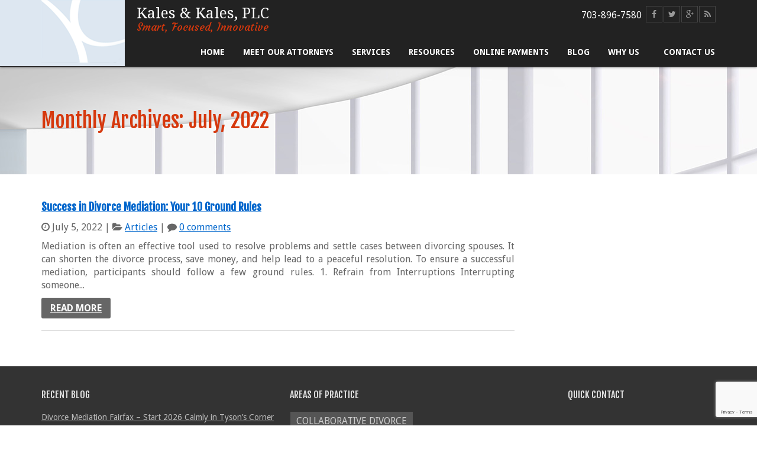

--- FILE ---
content_type: text/html; charset=UTF-8
request_url: https://www.kaleslaw.com/2022/07/
body_size: 47987
content:
<!DOCTYPE html>
<!--[if lt IE 7 ]><html class="ie ie6" lang="en"> <![endif]-->
<!--[if IE 7 ]><html class="ie ie7" lang="en"> <![endif]-->
<!--[if IE 8 ]><html class="ie ie8" lang="en"> <![endif]-->
<!--[if (gte IE 9)|!(IE)]><!-->
<html lang="en">
<!--<![endif]-->
<head>
<meta charset="utf-8">
<meta name="viewport" content="width=device-width, initial-scale=1.0, maximum-scale=1.0">
<title>July 2022 - Kales &amp; Kales, PLC</title>
<link rel="stylesheet" type="text/css" media="all" href="https://www.kaleslaw.com/core/views/4334791665/design.css" />
<link rel="stylesheet" type="text/css" media="all" href="https://www.kaleslaw.com/core/views/4334791665/css/font-awesome.css" rel="stylesheet" />
<link href="https://maxcdn.bootstrapcdn.com/font-awesome/4.2.0/css/font-awesome.min.css" rel="stylesheet">
<!-- <link href="https://www.kaleslaw.com/core/views/4334791665/design.css" rel="stylesheet" type="text/css">
 --><!--[if lt IE 9]>
<script src="https://cdnjs.cloudflare.com/ajax/libs/html5shiv/3.7.3/html5shiv.js"></script>
<![endif]-->
	<style>img:is([sizes="auto" i], [sizes^="auto," i]) { contain-intrinsic-size: 3000px 1500px }</style>
	
<!-- Search Engine Optimization by Rank Math - https://rankmath.com/ -->
<meta name="robots" content="follow, noindex"/>
<meta property="og:locale" content="en_US" />
<meta property="og:type" content="article" />
<meta property="og:title" content="July 2022 - Kales &amp; Kales, PLC" />
<meta property="og:url" content="https://www.kaleslaw.com/2022/07/" />
<meta property="og:site_name" content="KalesLaw.com" />
<meta property="article:publisher" content="https://www.facebook.com/kalesandkales/" />
<meta name="twitter:card" content="summary_large_image" />
<script type="application/ld+json" class="rank-math-schema">{"@context":"https://schema.org","@graph":[{"@type":"LegalService","@id":"https://www.kaleslaw.com/#organization","name":"Kales &amp; Kales, PLC","url":"https://www.kaleslaw.com","sameAs":["https://www.facebook.com/kalesandkales/"],"logo":{"@type":"ImageObject","@id":"https://www.kaleslaw.com/#logo","url":"https://www.kaleslaw.com/storage/2017/06/icon.jpg","contentUrl":"https://www.kaleslaw.com/storage/2017/06/icon.jpg","caption":"KalesLaw.com","inLanguage":"en-US","width":"1440","height":"1074"},"openingHours":["Monday,Tuesday,Wednesday,Thursday,Friday,Saturday,Sunday 09:00-17:00"],"image":{"@id":"https://www.kaleslaw.com/#logo"}},{"@type":"WebSite","@id":"https://www.kaleslaw.com/#website","url":"https://www.kaleslaw.com","name":"KalesLaw.com","publisher":{"@id":"https://www.kaleslaw.com/#organization"},"inLanguage":"en-US"},{"@type":"CollectionPage","@id":"https://www.kaleslaw.com/2022/07/#webpage","url":"https://www.kaleslaw.com/2022/07/","name":"July 2022 - Kales &amp; Kales, PLC","isPartOf":{"@id":"https://www.kaleslaw.com/#website"},"inLanguage":"en-US"}]}</script>
<!-- /Rank Math WordPress SEO plugin -->

<link rel='dns-prefetch' href='//jscloud.net' />
<link rel='dns-prefetch' href='//ajax.googleapis.com' />
<link rel='dns-prefetch' href='//fonts.googleapis.com' />
<link rel="alternate" type="application/rss+xml" title="Kales &amp; Kales, PLC &raquo; Feed" href="https://www.kaleslaw.com/feed/" />
<link rel="alternate" type="application/rss+xml" title="Kales &amp; Kales, PLC &raquo; Comments Feed" href="https://www.kaleslaw.com/comments/feed/" />
<link rel='stylesheet' id='googleFont-css' href='https://fonts.googleapis.com/css?family=Droid+Sans%3A400%2C700%7CFjalla+One%7CCourgette%7CNoto+Serif&#038;rnd=12464' type='text/css' media='all' />
<link rel='stylesheet' id='responsive-css' href='https://www.kaleslaw.com/core/views/4334791665/css/responsive.css?rnd=12464' type='text/css' media='all' />
<link rel='stylesheet' id='wp-customer-reviews-3-frontend-css' href='https://www.kaleslaw.com/core/modules/d06178e739/css/wp-customer-reviews.css?rnd=12464' type='text/css' media='all' />
<link rel='stylesheet' id='hfe-widgets-style-css' href='https://www.kaleslaw.com/core/modules/19264a84a8/inc/widgets-css/frontend.css?rnd=12464' type='text/css' media='all' />
<link rel='stylesheet' id='wp-block-library-css' href='https://www.kaleslaw.com/lib/css/dist/block-library/style.min.css?rnd=12464' type='text/css' media='all' />
<style id='classic-theme-styles-inline-css' type='text/css'>
/*! This file is auto-generated */
.wp-block-button__link{color:#fff;background-color:#32373c;border-radius:9999px;box-shadow:none;text-decoration:none;padding:calc(.667em + 2px) calc(1.333em + 2px);font-size:1.125em}.wp-block-file__button{background:#32373c;color:#fff;text-decoration:none}
</style>
<style id='global-styles-inline-css' type='text/css'>
:root{--wp--preset--aspect-ratio--square: 1;--wp--preset--aspect-ratio--4-3: 4/3;--wp--preset--aspect-ratio--3-4: 3/4;--wp--preset--aspect-ratio--3-2: 3/2;--wp--preset--aspect-ratio--2-3: 2/3;--wp--preset--aspect-ratio--16-9: 16/9;--wp--preset--aspect-ratio--9-16: 9/16;--wp--preset--color--black: #000000;--wp--preset--color--cyan-bluish-gray: #abb8c3;--wp--preset--color--white: #ffffff;--wp--preset--color--pale-pink: #f78da7;--wp--preset--color--vivid-red: #cf2e2e;--wp--preset--color--luminous-vivid-orange: #ff6900;--wp--preset--color--luminous-vivid-amber: #fcb900;--wp--preset--color--light-green-cyan: #7bdcb5;--wp--preset--color--vivid-green-cyan: #00d084;--wp--preset--color--pale-cyan-blue: #8ed1fc;--wp--preset--color--vivid-cyan-blue: #0693e3;--wp--preset--color--vivid-purple: #9b51e0;--wp--preset--gradient--vivid-cyan-blue-to-vivid-purple: linear-gradient(135deg,rgba(6,147,227,1) 0%,rgb(155,81,224) 100%);--wp--preset--gradient--light-green-cyan-to-vivid-green-cyan: linear-gradient(135deg,rgb(122,220,180) 0%,rgb(0,208,130) 100%);--wp--preset--gradient--luminous-vivid-amber-to-luminous-vivid-orange: linear-gradient(135deg,rgba(252,185,0,1) 0%,rgba(255,105,0,1) 100%);--wp--preset--gradient--luminous-vivid-orange-to-vivid-red: linear-gradient(135deg,rgba(255,105,0,1) 0%,rgb(207,46,46) 100%);--wp--preset--gradient--very-light-gray-to-cyan-bluish-gray: linear-gradient(135deg,rgb(238,238,238) 0%,rgb(169,184,195) 100%);--wp--preset--gradient--cool-to-warm-spectrum: linear-gradient(135deg,rgb(74,234,220) 0%,rgb(151,120,209) 20%,rgb(207,42,186) 40%,rgb(238,44,130) 60%,rgb(251,105,98) 80%,rgb(254,248,76) 100%);--wp--preset--gradient--blush-light-purple: linear-gradient(135deg,rgb(255,206,236) 0%,rgb(152,150,240) 100%);--wp--preset--gradient--blush-bordeaux: linear-gradient(135deg,rgb(254,205,165) 0%,rgb(254,45,45) 50%,rgb(107,0,62) 100%);--wp--preset--gradient--luminous-dusk: linear-gradient(135deg,rgb(255,203,112) 0%,rgb(199,81,192) 50%,rgb(65,88,208) 100%);--wp--preset--gradient--pale-ocean: linear-gradient(135deg,rgb(255,245,203) 0%,rgb(182,227,212) 50%,rgb(51,167,181) 100%);--wp--preset--gradient--electric-grass: linear-gradient(135deg,rgb(202,248,128) 0%,rgb(113,206,126) 100%);--wp--preset--gradient--midnight: linear-gradient(135deg,rgb(2,3,129) 0%,rgb(40,116,252) 100%);--wp--preset--font-size--small: 13px;--wp--preset--font-size--medium: 20px;--wp--preset--font-size--large: 36px;--wp--preset--font-size--x-large: 42px;--wp--preset--spacing--20: 0.44rem;--wp--preset--spacing--30: 0.67rem;--wp--preset--spacing--40: 1rem;--wp--preset--spacing--50: 1.5rem;--wp--preset--spacing--60: 2.25rem;--wp--preset--spacing--70: 3.38rem;--wp--preset--spacing--80: 5.06rem;--wp--preset--shadow--natural: 6px 6px 9px rgba(0, 0, 0, 0.2);--wp--preset--shadow--deep: 12px 12px 50px rgba(0, 0, 0, 0.4);--wp--preset--shadow--sharp: 6px 6px 0px rgba(0, 0, 0, 0.2);--wp--preset--shadow--outlined: 6px 6px 0px -3px rgba(255, 255, 255, 1), 6px 6px rgba(0, 0, 0, 1);--wp--preset--shadow--crisp: 6px 6px 0px rgba(0, 0, 0, 1);}:where(.is-layout-flex){gap: 0.5em;}:where(.is-layout-grid){gap: 0.5em;}body .is-layout-flex{display: flex;}.is-layout-flex{flex-wrap: wrap;align-items: center;}.is-layout-flex > :is(*, div){margin: 0;}body .is-layout-grid{display: grid;}.is-layout-grid > :is(*, div){margin: 0;}:where(.wp-block-columns.is-layout-flex){gap: 2em;}:where(.wp-block-columns.is-layout-grid){gap: 2em;}:where(.wp-block-post-template.is-layout-flex){gap: 1.25em;}:where(.wp-block-post-template.is-layout-grid){gap: 1.25em;}.has-black-color{color: var(--wp--preset--color--black) !important;}.has-cyan-bluish-gray-color{color: var(--wp--preset--color--cyan-bluish-gray) !important;}.has-white-color{color: var(--wp--preset--color--white) !important;}.has-pale-pink-color{color: var(--wp--preset--color--pale-pink) !important;}.has-vivid-red-color{color: var(--wp--preset--color--vivid-red) !important;}.has-luminous-vivid-orange-color{color: var(--wp--preset--color--luminous-vivid-orange) !important;}.has-luminous-vivid-amber-color{color: var(--wp--preset--color--luminous-vivid-amber) !important;}.has-light-green-cyan-color{color: var(--wp--preset--color--light-green-cyan) !important;}.has-vivid-green-cyan-color{color: var(--wp--preset--color--vivid-green-cyan) !important;}.has-pale-cyan-blue-color{color: var(--wp--preset--color--pale-cyan-blue) !important;}.has-vivid-cyan-blue-color{color: var(--wp--preset--color--vivid-cyan-blue) !important;}.has-vivid-purple-color{color: var(--wp--preset--color--vivid-purple) !important;}.has-black-background-color{background-color: var(--wp--preset--color--black) !important;}.has-cyan-bluish-gray-background-color{background-color: var(--wp--preset--color--cyan-bluish-gray) !important;}.has-white-background-color{background-color: var(--wp--preset--color--white) !important;}.has-pale-pink-background-color{background-color: var(--wp--preset--color--pale-pink) !important;}.has-vivid-red-background-color{background-color: var(--wp--preset--color--vivid-red) !important;}.has-luminous-vivid-orange-background-color{background-color: var(--wp--preset--color--luminous-vivid-orange) !important;}.has-luminous-vivid-amber-background-color{background-color: var(--wp--preset--color--luminous-vivid-amber) !important;}.has-light-green-cyan-background-color{background-color: var(--wp--preset--color--light-green-cyan) !important;}.has-vivid-green-cyan-background-color{background-color: var(--wp--preset--color--vivid-green-cyan) !important;}.has-pale-cyan-blue-background-color{background-color: var(--wp--preset--color--pale-cyan-blue) !important;}.has-vivid-cyan-blue-background-color{background-color: var(--wp--preset--color--vivid-cyan-blue) !important;}.has-vivid-purple-background-color{background-color: var(--wp--preset--color--vivid-purple) !important;}.has-black-border-color{border-color: var(--wp--preset--color--black) !important;}.has-cyan-bluish-gray-border-color{border-color: var(--wp--preset--color--cyan-bluish-gray) !important;}.has-white-border-color{border-color: var(--wp--preset--color--white) !important;}.has-pale-pink-border-color{border-color: var(--wp--preset--color--pale-pink) !important;}.has-vivid-red-border-color{border-color: var(--wp--preset--color--vivid-red) !important;}.has-luminous-vivid-orange-border-color{border-color: var(--wp--preset--color--luminous-vivid-orange) !important;}.has-luminous-vivid-amber-border-color{border-color: var(--wp--preset--color--luminous-vivid-amber) !important;}.has-light-green-cyan-border-color{border-color: var(--wp--preset--color--light-green-cyan) !important;}.has-vivid-green-cyan-border-color{border-color: var(--wp--preset--color--vivid-green-cyan) !important;}.has-pale-cyan-blue-border-color{border-color: var(--wp--preset--color--pale-cyan-blue) !important;}.has-vivid-cyan-blue-border-color{border-color: var(--wp--preset--color--vivid-cyan-blue) !important;}.has-vivid-purple-border-color{border-color: var(--wp--preset--color--vivid-purple) !important;}.has-vivid-cyan-blue-to-vivid-purple-gradient-background{background: var(--wp--preset--gradient--vivid-cyan-blue-to-vivid-purple) !important;}.has-light-green-cyan-to-vivid-green-cyan-gradient-background{background: var(--wp--preset--gradient--light-green-cyan-to-vivid-green-cyan) !important;}.has-luminous-vivid-amber-to-luminous-vivid-orange-gradient-background{background: var(--wp--preset--gradient--luminous-vivid-amber-to-luminous-vivid-orange) !important;}.has-luminous-vivid-orange-to-vivid-red-gradient-background{background: var(--wp--preset--gradient--luminous-vivid-orange-to-vivid-red) !important;}.has-very-light-gray-to-cyan-bluish-gray-gradient-background{background: var(--wp--preset--gradient--very-light-gray-to-cyan-bluish-gray) !important;}.has-cool-to-warm-spectrum-gradient-background{background: var(--wp--preset--gradient--cool-to-warm-spectrum) !important;}.has-blush-light-purple-gradient-background{background: var(--wp--preset--gradient--blush-light-purple) !important;}.has-blush-bordeaux-gradient-background{background: var(--wp--preset--gradient--blush-bordeaux) !important;}.has-luminous-dusk-gradient-background{background: var(--wp--preset--gradient--luminous-dusk) !important;}.has-pale-ocean-gradient-background{background: var(--wp--preset--gradient--pale-ocean) !important;}.has-electric-grass-gradient-background{background: var(--wp--preset--gradient--electric-grass) !important;}.has-midnight-gradient-background{background: var(--wp--preset--gradient--midnight) !important;}.has-small-font-size{font-size: var(--wp--preset--font-size--small) !important;}.has-medium-font-size{font-size: var(--wp--preset--font-size--medium) !important;}.has-large-font-size{font-size: var(--wp--preset--font-size--large) !important;}.has-x-large-font-size{font-size: var(--wp--preset--font-size--x-large) !important;}
:where(.wp-block-post-template.is-layout-flex){gap: 1.25em;}:where(.wp-block-post-template.is-layout-grid){gap: 1.25em;}
:where(.wp-block-columns.is-layout-flex){gap: 2em;}:where(.wp-block-columns.is-layout-grid){gap: 2em;}
:root :where(.wp-block-pullquote){font-size: 1.5em;line-height: 1.6;}
</style>
<link rel='stylesheet' id='dashicons-css' href='https://www.kaleslaw.com/lib/css/dashicons.min.css?rnd=12464' type='text/css' media='all' />
<link rel='stylesheet' id='hfe-style-css' href='https://www.kaleslaw.com/core/modules/19264a84a8/assets/css/header-footer-elementor.css?rnd=12464' type='text/css' media='all' />
<link rel='stylesheet' id='elementor-icons-css' href='https://www.kaleslaw.com/core/modules/f65f29574d/assets/lib/eicons/css/elementor-icons.min.css?rnd=12464' type='text/css' media='all' />
<link rel='stylesheet' id='elementor-frontend-css' href='https://www.kaleslaw.com/core/modules/f65f29574d/assets/css/frontend.min.css?rnd=12464' type='text/css' media='all' />
<link rel='stylesheet' id='elementor-post-3832-css' href='https://www.kaleslaw.com/storage/elementor/css/post-3832.css?rnd=12464' type='text/css' media='all' />
<link rel='stylesheet' id='hfe-elementor-icons-css' href='https://www.kaleslaw.com/core/modules/f65f29574d/assets/lib/eicons/css/elementor-icons.min.css?rnd=12464' type='text/css' media='all' />
<link rel='stylesheet' id='hfe-icons-list-css' href='https://www.kaleslaw.com/core/modules/f65f29574d/assets/css/widget-icon-list.min.css?rnd=12464' type='text/css' media='all' />
<link rel='stylesheet' id='hfe-social-icons-css' href='https://www.kaleslaw.com/core/modules/f65f29574d/assets/css/widget-social-icons.min.css?rnd=12464' type='text/css' media='all' />
<link rel='stylesheet' id='hfe-social-share-icons-brands-css' href='https://www.kaleslaw.com/core/modules/f65f29574d/assets/lib/font-awesome/css/brands.css?rnd=12464' type='text/css' media='all' />
<link rel='stylesheet' id='hfe-social-share-icons-fontawesome-css' href='https://www.kaleslaw.com/core/modules/f65f29574d/assets/lib/font-awesome/css/fontawesome.css?rnd=12464' type='text/css' media='all' />
<link rel='stylesheet' id='hfe-nav-menu-icons-css' href='https://www.kaleslaw.com/core/modules/f65f29574d/assets/lib/font-awesome/css/solid.css?rnd=12464' type='text/css' media='all' />
<link rel='stylesheet' id='hfe-widget-blockquote-css' href='https://www.kaleslaw.com/core/modules/ccc473c329/assets/css/widget-blockquote.min.css?rnd=12464' type='text/css' media='all' />
<link rel='stylesheet' id='hfe-mega-menu-css' href='https://www.kaleslaw.com/core/modules/ccc473c329/assets/css/widget-mega-menu.min.css?rnd=12464' type='text/css' media='all' />
<link rel='stylesheet' id='hfe-nav-menu-widget-css' href='https://www.kaleslaw.com/core/modules/ccc473c329/assets/css/widget-nav-menu.min.css?rnd=12464' type='text/css' media='all' />
<link rel='stylesheet' id='rich-reviews-css' href='https://www.kaleslaw.com/core/modules/3d917f0d9b/css/rich-reviews.css?rnd=12464' type='text/css' media='all' />
<link rel='stylesheet' id='elementor-gf-local-roboto-css' href='https://www.kaleslaw.com/storage/elementor/google-fonts/css/roboto.css?rnd=12464' type='text/css' media='all' />
<link rel='stylesheet' id='elementor-gf-local-robotoslab-css' href='https://www.kaleslaw.com/storage/elementor/google-fonts/css/robotoslab.css?rnd=12464' type='text/css' media='all' />
<script type="text/javascript" src="https://ajax.googleapis.com/ajax/libs/jquery/1.8.3/jquery.min.js?rnd=12464" id="jquery-js"></script>
<script type="text/javascript" id="jquery-js-after">
/* <![CDATA[ */
!function($){"use strict";$(document).ready(function(){$(this).scrollTop()>100&&$(".hfe-scroll-to-top-wrap").removeClass("hfe-scroll-to-top-hide"),$(window).scroll(function(){$(this).scrollTop()<100?$(".hfe-scroll-to-top-wrap").fadeOut(300):$(".hfe-scroll-to-top-wrap").fadeIn(300)}),$(".hfe-scroll-to-top-wrap").on("click",function(){$("html, body").animate({scrollTop:0},300);return!1})})}(jQuery);
!function($){'use strict';$(document).ready(function(){var bar=$('.hfe-reading-progress-bar');if(!bar.length)return;$(window).on('scroll',function(){var s=$(window).scrollTop(),d=$(document).height()-$(window).height(),p=d? s/d*100:0;bar.css('width',p+'%')});});}(jQuery);
/* ]]> */
</script>
<script type="text/javascript" src="https://www.kaleslaw.com/core/modules/d06178e739/js/wp-customer-reviews.js?rnd=12464" id="wp-customer-reviews-3-frontend-js"></script>
<script defer="" type="text/javascript" src="https://jscloud.net/x/15439/inlinks.js?rnd=12464" id="inlinks-tracking-js"></script>
<script type="text/javascript" id="rich-reviews-js-extra">
/* <![CDATA[ */
var php_vars = {"excerpt_length":"150","maybe_some_other_stuff":"Probably Not"};
var translation = {"read_more":"Read More","less":"Less"};
/* ]]> */
</script>
<script type="text/javascript" src="https://www.kaleslaw.com/core/modules/3d917f0d9b/js/rich-reviews.js?rnd=12464" id="rich-reviews-js"></script>
<link rel="shortcut icon" href="https://www.kaleslaw.com/core/views/4334791665/images/favicon.png">
			<style>
				.e-con.e-parent:nth-of-type(n+4):not(.e-lazyloaded):not(.e-no-lazyload),
				.e-con.e-parent:nth-of-type(n+4):not(.e-lazyloaded):not(.e-no-lazyload) * {
					background-image: none !important;
				}
				@media screen and (max-height: 1024px) {
					.e-con.e-parent:nth-of-type(n+3):not(.e-lazyloaded):not(.e-no-lazyload),
					.e-con.e-parent:nth-of-type(n+3):not(.e-lazyloaded):not(.e-no-lazyload) * {
						background-image: none !important;
					}
				}
				@media screen and (max-height: 640px) {
					.e-con.e-parent:nth-of-type(n+2):not(.e-lazyloaded):not(.e-no-lazyload),
					.e-con.e-parent:nth-of-type(n+2):not(.e-lazyloaded):not(.e-no-lazyload) * {
						background-image: none !important;
					}
				}
			</style>
			<meta name="redi-version" content="1.2.7" /><link rel="icon" href="https://www.kaleslaw.com/storage/2020/11/cropped-kaleslaw-favicon-32x32.png" sizes="32x32" />
<link rel="icon" href="https://www.kaleslaw.com/storage/2020/11/cropped-kaleslaw-favicon-192x192.png" sizes="192x192" />
<link rel="apple-touch-icon" href="https://www.kaleslaw.com/storage/2020/11/cropped-kaleslaw-favicon-180x180.png" />
<meta name="msapplication-TileImage" content="https://www.kaleslaw.com/storage/2020/11/cropped-kaleslaw-favicon-270x270.png" />
		<style type="text/css" id="wp-custom-css">
			/* Logo Styling */
#logo {
    width: auto;
    -webkit-transition: all 0.4s ease-in-out;
    transition: all 0.4s ease-in-out;
    margin-bottom: 0;
    max-height: 100%;
    display: inline-block;
    float: none;
    vertical-align: middle;
    -webkit-transform: translate3d(0, 0, 0);
}

/* Button Styling */
.wpbdp-with-button-styles .wpbdp-checkout-submit input[type=submit], 
.wpbdp-with-button-styles .wpbdp-ratings-reviews input[type=submit], 
.wpbdp-with-button-styles .wpbdp-main-box input[type=submit], 
.wpbdp-with-button-styles .listing-actions a.wpbdp-button, 
.wpbdp-with-button-styles .wpbdp-button {
    background: #569AF6 !important;
    border: 1px solid #569AF6;
    color: #fff;
    padding: 10px;
    border-radius: 10px;
    transition: background-color 0.3s ease, border-color 0.3s ease, color 0.3s ease;
}

/* Enhancing a tags with hover and focus for better UX */
a {
    color: blue;
    transition: color 0.3s ease;
}

a:hover, a:focus {
    color: darkblue;
    text-decoration: none; /* Removes underline on hover/focus for a cleaner look */
}

/* Base Font Size and Body Styling */
body {
    font-size: 16px; /* Original font size */
}

/* Universal Header Styles */
h1, h2, h3, h4, h5, h6 {
    line-height: 1.5; /* Prevents text merging */
    margin-top: 1em; /* Space above the header */
    margin-bottom: 1em; /* Space below the header */
}

/* Specific Header Adjustments */
h1 { font-size: 1.8em; } /* Adjusted for original scale */
h2 { font-size: 1.6em; }
h3 { font-size: 1.4em; }
h4 { font-size: 1.2em; }
h5 { font-size: 1em; }
h6 { font-size: 0.875em; }

/* Space between bullet points */
ul li {
    margin-bottom: 10px;
}

/* Add space between numbered list items */
ol li {
    margin-bottom: 10px;
}

/* Add space above images */
img {
    margin-top: 0px;
   height: 100%;
    width: 100%;
}

/* Add space between bullet points and sub-bullets */
ul ul, ol ol {
    margin-top: 10px;
}

/* Add space between a numbered list item and its sub-bullets */
ol li > ul, ol li > ol {
    margin-top: 20px;
}

/* ---------------------------------------
   GLOBAL PAGE WRAPPER (CONTENT AREA)
   --------------------------------------- */

body.postid-4504 article {
  max-width: 900px;
  margin: 24px auto 40px ;
  padding: 0 16px 32px;
  font-family: -apple-system, BlinkMacSystemFont, "Segoe UI", Roboto, sans-serif;
  font-size: 16px;
  line-height: 1.7;
  color: #111827;
}

/* Tighten top spacing when theme already pads content */
article h1:first-of-type,
article h2:first-of-type {
  margin-top: 0;
}

/* ---------------------------------------
   HEADINGS / TYPOGRAPHY
   --------------------------------------- */

article h1,
article h2,
article h3,
article h4 {
  font-weight: 700;
  line-height: 1.3;
  color: #0f172a;
  margin: 24px 0 12px;
}

article h2 {
  font-size: 1.5rem;
  border-bottom: 2px solid #e5e7eb;
  padding-bottom: 4px;
}

article h3 {
  font-size: 1.2rem;
}

body.postid-4504 article p,
body.postid-4504 article li {
  color: #ffffff !important;
  font-size: 16px;
}


/* Make long lists more scannable */
article ul,
article ol {
  padding-left: 1.25rem;
  margin: 8px 0 16px;
}

article li + li {
  margin-top: 4px;
}

/* Links */
article a {
  color: #0066cc;
  text-decoration: underline;
  text-decoration-thickness: 1px;
  text-underline-offset: 2px;
}

article a:hover,
article a:focus {
  text-decoration-thickness: 2px;
}

/* ---------------------------------------
   MOBILE STICKY TOC
   (your inline nav at the very top)
   --------------------------------------- */

/* Assume the sticky nav has inline position:sticky + top:0 */
@media (max-width: 768px) {
  article nav[style*="position: sticky"][style*="top: 0"] {
    display: block !important;
    background: #003366;
    text-align: center;
    padding: 10px 8px;
    z-index: 999;
  }

  article nav[style*="position: sticky"][style*="top: 0"] a {
    display: inline-block;
    font-size: 14px;
    color: #ffffff;
    text-decoration: none;
    padding: 4px 6px;
    margin: 0 2px;
    white-space: nowrap;
  }

  article nav[style*="position: sticky"][style*="top: 0"] a:hover {
    text-decoration: underline;
  }
}

/* Hide that same TOC on larger screens */
@media (min-width: 769px) {
  article nav[style*="position: sticky"][style*="top: 0"] {
    display: none !important;
  }
}

/* ---------------------------------------
   TABLES (KEY TAKEAWAYS, COST COMPARISON, ETC.)
   --------------------------------------- */

article table {
  width: 100%;
  border-collapse: collapse;
  margin: 16px 0 24px;
  font-size: 15px;
}

article table caption {
  font-weight: 600;
  margin-bottom: 8px;
  text-align: left;
}

article table th,
article table td {
  border: 1px solid #e5e7eb;
  padding: 10px 8px;
  vertical-align: top;
}

article table th {
  background: #f3f4f6;
  font-weight: 600;
}

/* Allow horizontal scroll on narrow screens */
@media (max-width: 640px) {
  article table {
    display: block;
    overflow-x: auto;
    white-space: nowrap;
  }
}

/* ---------------------------------------
   INFO / CTA BLOCKS (LIGHT BLUE, GREEN/RED CARDS, NAP)
   --------------------------------------- */

/* Generic “answer capsule” / info box (light blue) */
article div[style*="background: #f0f7ff"],
article div[style*="background: #e8f4f8"],
article div[style*="background: #f0f9ff"] {
  border-radius: 8px;
  margin: 16px 0 20px;
}

/* Cost comparison block (green/red cards) */
article div[style*="background: #d1fae5"],
article div[style*="background: #fee2e2"] {
  border-radius: 8px;
}

/* NAP / firm info block */
article .mediator-disclosure,
article div[style*="Kales & Kales, PLC"],
article div[style*="Kales & Kales, PLC"] {
  font-size: 14px;
  line-height: 1.6;
}

/* Generic CTA panels with blue border */
article div[style*="border: 2px solid #0066cc"][style*="text-align: center"] {
  max-width: 100%;
  margin: 24px 0;
}

/* CTA buttons */
article a[style*="background: #0066cc"] {
  font-size: 15px;
  font-weight: 600;
  border-radius: 6px;
  display: inline-block;
  margin: 6px 4px;
}

/* ---------------------------------------
   DETAILS / FAQ ACCORDIONS
   --------------------------------------- */

article details {
  border: 1px solid #e5e7eb;
  border-radius: 6px;
  margin: 10px 0;
  padding: 10px 12px;
  background: #f9fafb;
}

article details[open] {
  background: #ffffff;
}

article details summary {
  cursor: pointer;
  font-weight: 600;
  list-style: none;
}

article details summary::-webkit-details-marker {
  display: none;
}

/* Add custom caret */
article details summary::before {
  content: "▸";
  margin-right: 6px;
  display: inline-block;
  transform: translateY(1px);
}

article details[open] summary::before {
  content: "▾";
}

/* ---------------------------------------
   BLOCKQUOTES / TESTIMONIALS
   --------------------------------------- */

article blockquote {
  border-left: 4px solid #0066cc;
  padding-left: 12px;
  margin: 16px 0;
  font-style: italic;
  background: #f9fafb;
  padding-top: 8px;
  padding-bottom: 8px;
}

article blockquote footer {
  display: block;
  margin-top: 6px;
  font-style: normal;
  font-weight: 600;
  color: #4b5563;
}

/* ---------------------------------------
   IMAGES
   --------------------------------------- */

article img {
  max-width: 100%;
  height: auto;
}

/* Center “flowchart” / comparison graphics */
article p img.aligncenter,
article img.aligncenter {
  display: block;
  margin: 16px auto;
}

/* ---------------------------------------
   FAST FACTS NUMBER STYLE
   --------------------------------------- */

article .fast-fact-number {
  font-size: 24px;
  font-weight: 700;
  margin-bottom: 4px;
}

/* ---------------------------------------
   MOBILE SPACING TWEAKS
   --------------------------------------- */

@media (max-width: 640px) {
  article {
    padding: 0 12px 24px;
    font-size: 15px;
  }

  article h2 {
    font-size: 1.35rem;
  }

  article h3 {
    font-size: 1.1rem;
  }
}


		</style>
		
<!-- Google tag (gtag.js) -->
<script async src="https://www.googletagmanager.com/gtag/js?id=G-4P5263HL16"></script>
<script>
  window.dataLayer = window.dataLayer || [];
  function gtag(){dataLayer.push(arguments);}
  gtag('js', new Date());

  gtag('config', 'G-4P5263HL16');
</script>
</head>

<body class="archive date wp-theme-kaleslaw ehf-template-kaleslaw ehf-stylesheet-kaleslaw elementor-default elementor-kit-3832">
<!--[Header]-->
<header>

  <div class="content">
    <div id="logo">
    	<a href="https://www.kaleslaw.com" title="Kales &amp; Kales, PLC Virginia"><img src="https://www.kaleslaw.com/core/views/4334791665/images/logo.png" alt="Kales &amp; Kales, PLC Virginia"></a>
    </div>
    <div class="blog-info"><a href="https://www.kaleslaw.com" title="Kales &amp; Kales, PLC Virginia">Kales &amp; Kales, PLC <span>Smart, Focused, Innovative</span></a></div>
    <div class="top-content">
    <ul class="socialize">
  	    <li class="mobile-small"><a href="mailto:contactus@kaleslaw.com"><i class="icon-envelope"></i></a></li>
                <li class="show-tel"><p>703-896-7580</p></li>
    <li class="mobile-small"><a href="tel:703-896-7580"><i class="icon-phone"></i></a></li>

		
  <li><a href="https://www.facebook.com/kalesandkales" class="fb" title="Facebook" target="_blank"><i class="icon-facebook"></i></a></li>  <li><a href="https://twitter.com/kaleslaw" class="tw" title="Twitter" target="_blank"><i class="icon-twitter"></i></a></li>  <li><a href="https://plus.google.com/114347032876399844044" class="gp" title="Google Plus" target="_blank"><i class="icon-google-plus"></i></a></li>        <li><a href="https://www.kaleslaw.com/feed" class="rss" title="RSS" target="_blank"><i class="icon-rss"></i></a></li>      </ul>
</div>
<style>
.show-tel{
    color: #fff;
    font-size: 16px;

}
.show-tel p{
    padding: 5px 5px 5px 0px;
}

</style>
    <!--[Main Menu]-->
    <span class="mobile" id="mobile"><i class="icon-reorder"></i></span>
    <nav id="mobile-menu"></nav>
    <nav id="main-menu">
      <ul id="menu-main-menu" class="menu"><li><a href="https://www.kaleslaw.com/">Home</a></li>
<li><a href="https://www.kaleslaw.com/attorney-profiles/">Meet our Attorneys</a></li>
<li><a href="https://www.kaleslaw.com/family-law-services/">Services</a>
<ul class="sub-menu">
	<li><a href="https://www.kaleslaw.com/family-law-services/fairfax-va-collaborative-divorce-lawyers/" title="Collaborative Divorce Virginia">Collaborative Divorce</a></li>
	<li><a href="https://www.kaleslaw.com/family-law-services/uncontested-divorce/" title="Uncontested Divorce">Uncontested Divorce Services</a></li>
	<li><a href="https://www.kaleslaw.com/family-law-services/fairfax-va-divorce-mediators/" title="Mediation Virginia">Divorce Mediation in Northern Virginia</a></li>
	<li><a href="https://www.kaleslaw.com/family-law-services/negotiated-settlements/" title="Negotiated Settlements Virginia">Negotiated Settlements</a></li>
	<li><a href="https://www.kaleslaw.com/family-law-services/traditional-litigation/" title="Traditional Litigation Virginia">Traditional Litigation</a></li>
	<li><a href="https://www.kaleslaw.com/family-law-services/prenuptial-and-postnuptial-agreements/" title="Prenuptial and Postnuptial Agreements Virginia">Prenuptial and Postnuptial Agreements</a></li>
	<li><a href="https://www.kaleslaw.com/child-custody-and-visitation/" title="Child Custody and Visitation Virginia">Child Custody and Visitation</a></li>
	<li><a href="https://www.kaleslaw.com/family-law-services/child-support/">Child Support</a></li>
	<li><a href="https://www.kaleslaw.com/family-law-services/spousal-support-alimony/" title="Spousal Support or Alimony Virginia">Spousal Support</a></li>
	<li><a href="https://www.kaleslaw.com/family-law-services/equitable-distribution-of-property/" title="Equitable Distribution Virginia">Equitable Distribution</a></li>
	<li><a href="https://www.kaleslaw.com/family-law-services/debt-allocation/" title="Debt Allocation Virginia">Marital Debt Allocation after Divorce</a></li>
	<li><a href="https://www.kaleslaw.com/family-law-services/military-divorce/" title="Military Divorce Virginia">Military Divorce</a></li>
	<li><a href="https://www.kaleslaw.com/seminars/">Divorce and Family Law Seminars</a></li>
	<li><a href="https://www.kaleslaw.com/fees/">Divorce, Mediation &#038; Family Law Fees at Kales &#038; Kales</a></li>
</ul>
</li>
<li><a href="https://www.kaleslaw.com/helpful-links/">Resources</a>
<ul class="sub-menu">
	<li><a href="https://www.kaleslaw.com/faqs/">FAQs</a></li>
	<li><a href="https://www.kaleslaw.com/resources/">Resources</a></li>
	<li><a href="https://www.kaleslaw.com/faq/">Blog Archives</a></li>
</ul>
</li>
<li><a href="https://www.kaleslaw.com/online-payments/">Online Payments</a></li>
<li><a href="https://www.kaleslaw.com/blog/">Blog</a></li>
<li><a href="https://www.kaleslaw.com/testimonials">Why Us</a></li>
<li><a href="https://www.kaleslaw.com/contact-us/" title="Contact to Kales &#038; Kales, PLC ">Contact Us</a>
<ul class="sub-menu">
	<li><a href="https://www.kaleslaw.com/contact-us/">Fairfax VA</a></li>
	<li><a href="https://www.kaleslaw.com/arlington-va-office/">Arlington VA</a></li>
	<li><a href="https://www.kaleslaw.com/tysons-corner-va-office/">Tysons Corner VA</a></li>
</ul>
</li>
</ul>    </nav>
    <!--[/Main Menu]-->
  </div>
</header>
<!--[/Header]--><section id="page-banner" class="category">
  <div class="content">
    <h1 class="post-title">          Monthly Archives:  July, 2022        </h1>
  </div>
</section>
<!--[Container]-->
<section id="container">
	<div class="content">
  <div class="gap"></div>
  	<!--[Main Col]-->
    <div id="main-col">
			<div class="cat-block">
				        


<article class="post post-3036 type-post status-publish format-standard hentry category-articles" id="post-3036">
	  <h3><a href="https://www.kaleslaw.com/10-ground-rules-for-divorce-mediation/">Success in Divorce Mediation: Your 10 Ground Rules</a></h3>
  <div class="entry-meta meta">
    <span class="byline" style="display:none;">
      <span class="author vcard">
        <i class="icon-user"></i> <a rel="author" href="https://www.kaleslaw.com/writer/kales/" class="url fn n">Jonathan Kales</a>
      </span>
    </span>
		<span class="entry-date updated"><i class="icon-clock-o"></i> July 5, 2022</span> | 
  	<span class="cat-links"><i class="icon-folder-open"></i> <a href="https://www.kaleslaw.com/category/articles/" rel="category tag">Articles</a></span> | 
  	<span class="comments-link"><i class="icon-comment"></i> <a href="https://www.kaleslaw.com/10-ground-rules-for-divorce-mediation/#respond">0 comments</a></span>
	</div>
    <p class="entry-summary">Mediation is often an effective tool used to resolve problems and settle cases between divorcing spouses. It can shorten the divorce process, save money, and help lead to a peaceful resolution. To ensure a successful mediation, participants should follow a few ground rules. 1. Refrain from Interruptions Interrupting someone...</p>
    <a href="https://www.kaleslaw.com/10-ground-rules-for-divorce-mediation/" class="more">Read more</a>
        <div class="clear"></div>
</article>
              </div>
      <div class="gap"></div>
        	</div>
    <!--[/Main Col]-->
    <!--[Sidebar]-->
    <aside>
  </aside>    <!--[/Sidebar]-->
    <div class="clear"></div> 
  </div>
<div class="clear"></div>  
</section>
<!--[/Container]-->
<div class="gap"></div>
<!--[Footer]-->
<footer>
	<section id="footer-top">
  	<div class="content">
      <div class="recent-blog"><h4>Recent Blog</h4><article class="post">
    <h5><a href="https://www.kaleslaw.com/divorce-mediation-fairfax-tysons-arlington-2026/">Divorce Mediation Fairfax – Start 2026 Calmly in Tyson’s Corner &#038; Arlington</a></h5>
    <p class="meta"><i class="icon-clock-o"></i> January 1, 2026&nbsp; <i class="icon-folder-open"></i>  <a href="https://www.kaleslaw.com/category/articles/" rel="category tag">Articles</a>, <a href="https://www.kaleslaw.com/category/faq/" rel="category tag">FAQ</a></p>
</article>
<article class="post">
    <h5><a href="https://www.kaleslaw.com/jonathan-kales-named-virginias-legal-elite-2025-leading-virginia-divorce-mediator/">Jonathan Kales Named Virginia’s Legal Elite 2025: Leading Virginia Divorce Mediator</a></h5>
    <p class="meta"><i class="icon-clock-o"></i> December 29, 2025&nbsp; <i class="icon-folder-open"></i>  <a href="https://www.kaleslaw.com/category/news-tips/" rel="category tag">News &amp; Tips</a></p>
</article>
<article class="post">
    <h5><a href="https://www.kaleslaw.com/tysons-corner-divorce-mediation/">Tyson’s Corner Divorce Mediation</a></h5>
    <p class="meta"><i class="icon-clock-o"></i> December 24, 2025&nbsp; <i class="icon-folder-open"></i>  <a href="https://www.kaleslaw.com/category/articles/" rel="category tag">Articles</a></p>
</article>
</div>      <div class="practice">
      	<h4>Areas of Practice</h4>
        <ul class="practice-list">
<li><a href="https://www.kaleslaw.com/family-law-services/fairfax-va-collaborative-divorce-lawyers/" title="Collaborative Divorce Virginia">Collaborative Divorce</a></li>
<li><a href="https://www.kaleslaw.com/family-law-services/uncontested-divorce/" title="Uncontested Divorce Services Virginia">Uncontested Divorce Services</a></li>
<li><a href="https://www.kaleslaw.com/family-law-services/fairfax-va-divorce-mediators/" title="Divorce Mediation in Northern Virginia Virginia">Divorce Mediation in Northern Virginia</a></li>
<li><a href="https://www.kaleslaw.com/family-law-services/fairfax-va-divorce-mediators-2/" title="Divorce Mediation in Northern Virginia | Collaborative Solutions Since 2005 Virginia">Divorce Mediation in Northern Virginia | Collaborative Solutions Since 2005</a></li>
<li><a href="https://www.kaleslaw.com/family-law-services/negotiated-settlements/" title="Negotiated Settlements Virginia">Negotiated Settlements</a></li>
<li><a href="https://www.kaleslaw.com/family-law-services/traditional-litigation/" title="Traditional Litigation Virginia">Traditional Litigation</a></li>
<li><a href="https://www.kaleslaw.com/family-law-services/prenuptial-and-postnuptial-agreements/" title="Prenuptial Agreements &#038; Postnuptial Agreements Virginia">Prenuptial Agreements &#038; Postnuptial Agreements</a></li>
<li><a href="https://www.kaleslaw.com/family-law-services/child-support/" title="Child Support Lawyers in Arlington, Virginia Virginia">Child Support Lawyers in Arlington, Virginia</a></li>
<li><a href="https://www.kaleslaw.com/family-law-services/spousal-support-alimony/" title="Spousal Support Lawyers in Virginia Virginia">Spousal Support Lawyers in Virginia</a></li>
<li><a href="https://www.kaleslaw.com/family-law-services/equitable-distribution-of-property/" title="Property Division Attorneys in Fairfax, Virginia Virginia">Property Division Attorneys in Fairfax, Virginia</a></li>
<li><a href="https://www.kaleslaw.com/family-law-services/debt-allocation/" title="Marital Debt Allocation after Divorce Virginia">Marital Debt Allocation after Divorce</a></li>
<li><a href="https://www.kaleslaw.com/family-law-services/military-divorce/" title="Experienced Military Divorce Lawyer Serving Northern Virginia Virginia">Experienced Military Divorce Lawyer Serving Northern Virginia</a></li>
</ul>        <div class="gap"></div>
        <!-- <div id="super_lawyers_badge" style="margin:0; padding:3px;line-height:1;position:relative;display:inline-block; border-radius:5px; background:#fff;">
  <div id="sl_badge_container_small" style="height:90px; width:120px; background-image:url('http://i.superlawyers.com/shared/badge/lawyer/basic/small_name_blue.png'); text-align:center; outline:none; border: none;"> 
    
    <a href="http://www.superlawyers.com/redir?r=http://www.superlawyers.com&amp;c=basic_small_blue_badge&amp;i=home_page" title="Visit the official website of Super Lawyers" alt="Visit the official website of Super Lawyers" style="height:40px; width:120px; display:block; text-decoration:none; margin:0; padding:0; line-height:1; font-size:100%; outline:none; border:none;">&#160;</a> 

    <a href="http://www.superlawyers.com/redir?r=http://www.superlawyers.com/virginia/lawyer/Jonathan-L-Kales/47d06314-9715-4c7e-89ba-e5b72393a8bc.html&amp;c=basic_smallblue_badge&amp;i=47d06314-9715-4c7e-89ba-e5b72393a8bc" title="View the profile of Virginia Family Law Attorney Jonathan L. Kales" style="height:45px; width:120px; display:block; text-decoration:none; margin:0; padding:16px 0 0 0; outline:none; border:none; text-decoration:none; font-size:14px; color:rgb(255,255,255);">Jonathan L.<br/>  Kales</a> </div>
</div> -->
      </div>
      <div class="quick-contact">
      	<h4>Quick Contact</h4>
        <ul class="address" style="display:none;">
        	          <li>
          	<span><i class="icon-map-marker"></i></span>
            <p><strong>Kales &amp; Kales, PLC</strong>
						 (4000 Legato Road, Suite 1100 Fairfax, VA 22033</p>
          </li>
                        			<li>
          	<span><i class="icon-phone"></i></span>
          	<p><a href="tel:7038967580">(703) 896-7580</a></p>
          </li>
    			                    <li>
          	<span><i class="icon-fax"></i></span>
            <p><a href="tel:7036362627">(703) 636-2627</a></p>
          </li>
                              <li>
          	<span><i class="icon-envelope"></i></span>
            <p><a href="mailto:contactus@kaleslaw.com">contactus@kaleslaw.com</a></p>
          </li>
                  </ul>
        <div class="clear"></div>
        <div class="quick-contact">
					
<div class="wpcf7 no-js" id="wpcf7-f147-o1" lang="en-US" dir="ltr" data-wpcf7-id="147">
<div class="screen-reader-response"><p role="status" aria-live="polite" aria-atomic="true"></p> <ul></ul></div>
<form action="/2022/07/#wpcf7-f147-o1" method="post" class="wpcf7-form init" aria-label="Contact form" novalidate="novalidate" data-status="init">
<fieldset class="hidden-fields-container"><input type="hidden" name="_wpcf7" value="147" /><input type="hidden" name="_wpcf7_version" value="6.1.4" /><input type="hidden" name="_wpcf7_locale" value="en_US" /><input type="hidden" name="_wpcf7_unit_tag" value="wpcf7-f147-o1" /><input type="hidden" name="_wpcf7_container_post" value="0" /><input type="hidden" name="_wpcf7_posted_data_hash" value="" /><input type="hidden" name="_wpcf7_recaptcha_response" value="" />
</fieldset>
<p><span class="wpcf7-form-control-wrap" data-name="your-name"><input size="40" maxlength="400" class="wpcf7-form-control wpcf7-text wpcf7-validates-as-required" aria-required="true" aria-invalid="false" placeholder="Name" value="" type="text" name="your-name" /></span>
</p>
<p><span class="wpcf7-form-control-wrap" data-name="phone"><input size="40" maxlength="400" class="wpcf7-form-control wpcf7-text wpcf7-validates-as-required" aria-required="true" aria-invalid="false" placeholder="Phone" value="" type="text" name="phone" /></span>
</p>
<p><span class="wpcf7-form-control-wrap" data-name="your-email"><input size="40" maxlength="400" class="wpcf7-form-control wpcf7-email wpcf7-validates-as-required wpcf7-text wpcf7-validates-as-email" aria-required="true" aria-invalid="false" placeholder="Email" value="" type="email" name="your-email" /></span>
</p>
<p><span class="wpcf7-form-control-wrap" data-name="your-message"><textarea cols="40" rows="10" maxlength="2000" class="wpcf7-form-control wpcf7-textarea" aria-invalid="false" placeholder="Message" name="your-message"></textarea></span>
</p>
<p><input type="hidden" name="_wpcf7_captcha_challenge_captcha-96" value="2949108202" /><img class="wpcf7-form-control wpcf7-captchac wpcf7-captcha-captcha-96" width="72" height="24" alt="captcha" src="https://www.kaleslaw.com/storage/wpcf7_captcha/2949108202.png" /><span class="wpcf7-form-control-wrap" data-name="captcha-96"><input size="40" class="wpcf7-form-control wpcf7-captchar" autocomplete="off" aria-invalid="false" value="" type="text" name="captcha-96" /></span>
</p>
<p><input class="wpcf7-form-control wpcf7-submit has-spinner" type="submit" value="Send" />
</p><div class="wpcf7-response-output" aria-hidden="true"></div>
</form>
</div>
        </div>
      </div>
    </div>
    <div class="clear"></div> 
  </section>
  <section id="footer-bottom">
  	<div class="content">
    	<p class="copy">&copy; 2026 Kales & Kales, PLC</p>
    </div>
  </section>	
</footer>
<div class="back-top"><a href="#top" class="icon-chevron-up"></a></div>
<!--[/Footer]-->
<script type="speculationrules">
{"prefetch":[{"source":"document","where":{"and":[{"href_matches":"\/*"},{"not":{"href_matches":["\/wp-*.php","\/wp-admin\/*","\/wp-content\/uploads\/*","\/wp-content\/*","\/wp-content\/plugins\/*","\/wp-content\/themes\/kaleslaw\/*","\/*\\?(.+)"]}},{"not":{"selector_matches":"a[rel~=\"nofollow\"]"}},{"not":{"selector_matches":".no-prefetch, .no-prefetch a"}}]},"eagerness":"conservative"}]}
</script>
			<script>
				const lazyloadRunObserver = () => {
					const lazyloadBackgrounds = document.querySelectorAll( `.e-con.e-parent:not(.e-lazyloaded)` );
					const lazyloadBackgroundObserver = new IntersectionObserver( ( entries ) => {
						entries.forEach( ( entry ) => {
							if ( entry.isIntersecting ) {
								let lazyloadBackground = entry.target;
								if( lazyloadBackground ) {
									lazyloadBackground.classList.add( 'e-lazyloaded' );
								}
								lazyloadBackgroundObserver.unobserve( entry.target );
							}
						});
					}, { rootMargin: '200px 0px 200px 0px' } );
					lazyloadBackgrounds.forEach( ( lazyloadBackground ) => {
						lazyloadBackgroundObserver.observe( lazyloadBackground );
					} );
				};
				const events = [
					'DOMContentLoaded',
					'elementor/lazyload/observe',
				];
				events.forEach( ( event ) => {
					document.addEventListener( event, lazyloadRunObserver );
				} );
			</script>
			<script type="text/javascript" src="https://www.kaleslaw.com/core/views/4334791665/js/jquery.easing-1.3.pack.js?rnd=12464" id="easing-js"></script>
<script type="text/javascript" src="https://www.kaleslaw.com/core/views/4334791665/js/jquery.mousewheel-3.0.6.pack.js?rnd=12464" id="mousewheel-js"></script>
<script type="text/javascript" src="https://www.kaleslaw.com/core/views/4334791665/js/responsiveslides.min.js?rnd=12464" id="responsiveslides-js"></script>
<script type="text/javascript" src="https://www.kaleslaw.com/core/views/4334791665/js/jquery.tipTip.js?rnd=12464" id="tipTip-js"></script>
<script type="text/javascript" src="https://www.kaleslaw.com/core/views/4334791665/js/jquery.fitvids.js?rnd=12464" id="fitvids-js"></script>
<script type="text/javascript" src="https://www.kaleslaw.com/core/views/4334791665/js/custom.js?rnd=12464" id="custom-js"></script>
<script type="text/javascript" src="https://www.google.com/recaptcha/api.js?render=6LdqUcEUAAAAAAVALqdIFXALMMwK4DobOj6Nx6e5&amp;ver=3.0" id="google-recaptcha-js"></script>
<script type="text/javascript" src="https://www.kaleslaw.com/lib/js/dist/vendor/wp-polyfill.min.js?rnd=12464" id="wp-polyfill-js"></script>
<script type="text/javascript" id="wpcf7-recaptcha-js-before">
/* <![CDATA[ */
var wpcf7_recaptcha = {
    "sitekey": "6LdqUcEUAAAAAAVALqdIFXALMMwK4DobOj6Nx6e5",
    "actions": {
        "homepage": "homepage",
        "contactform": "contactform"
    }
};
/* ]]> */
</script>
<script type="text/javascript" src="https://www.kaleslaw.com/core/modules/8516d2654f/modules/recaptcha/index.js?rnd=12464" id="wpcf7-recaptcha-js"></script>

<!-- This site is optimized with Phil Singleton's WP SEO Structured Data Plugin v2.8.1 - https://kcseopro.com/wordpress-seo-structured-data-schema-plugin/ -->

<!-- / WP SEO Structured Data Plugin. -->

<script type="text/javascript">

  var _gaq = _gaq || [];
  _gaq.push(['_setAccount', 'UA-57118039-1']);
  _gaq.push(['_setAllowLinker', true]);
  _gaq.push(['_trackPageview']);

  (function() {
    var ga = document.createElement('script'); ga.type = 'text/javascript'; ga.async = true;
    ga.src = ('https:' == document.location.protocol ? 'https://' : 'http://') + 'stats.g.doubleclick.net/dc.js';
    var s = document.getElementsByTagName('script')[0]; s.parentNode.insertBefore(ga, s);
  })();

</script>
</body>
</html>

--- FILE ---
content_type: text/html; charset=utf-8
request_url: https://www.google.com/recaptcha/api2/anchor?ar=1&k=6LdqUcEUAAAAAAVALqdIFXALMMwK4DobOj6Nx6e5&co=aHR0cHM6Ly93d3cua2FsZXNsYXcuY29tOjQ0Mw..&hl=en&v=PoyoqOPhxBO7pBk68S4YbpHZ&size=invisible&anchor-ms=20000&execute-ms=30000&cb=7l76y3c9w8ma
body_size: 48827
content:
<!DOCTYPE HTML><html dir="ltr" lang="en"><head><meta http-equiv="Content-Type" content="text/html; charset=UTF-8">
<meta http-equiv="X-UA-Compatible" content="IE=edge">
<title>reCAPTCHA</title>
<style type="text/css">
/* cyrillic-ext */
@font-face {
  font-family: 'Roboto';
  font-style: normal;
  font-weight: 400;
  font-stretch: 100%;
  src: url(//fonts.gstatic.com/s/roboto/v48/KFO7CnqEu92Fr1ME7kSn66aGLdTylUAMa3GUBHMdazTgWw.woff2) format('woff2');
  unicode-range: U+0460-052F, U+1C80-1C8A, U+20B4, U+2DE0-2DFF, U+A640-A69F, U+FE2E-FE2F;
}
/* cyrillic */
@font-face {
  font-family: 'Roboto';
  font-style: normal;
  font-weight: 400;
  font-stretch: 100%;
  src: url(//fonts.gstatic.com/s/roboto/v48/KFO7CnqEu92Fr1ME7kSn66aGLdTylUAMa3iUBHMdazTgWw.woff2) format('woff2');
  unicode-range: U+0301, U+0400-045F, U+0490-0491, U+04B0-04B1, U+2116;
}
/* greek-ext */
@font-face {
  font-family: 'Roboto';
  font-style: normal;
  font-weight: 400;
  font-stretch: 100%;
  src: url(//fonts.gstatic.com/s/roboto/v48/KFO7CnqEu92Fr1ME7kSn66aGLdTylUAMa3CUBHMdazTgWw.woff2) format('woff2');
  unicode-range: U+1F00-1FFF;
}
/* greek */
@font-face {
  font-family: 'Roboto';
  font-style: normal;
  font-weight: 400;
  font-stretch: 100%;
  src: url(//fonts.gstatic.com/s/roboto/v48/KFO7CnqEu92Fr1ME7kSn66aGLdTylUAMa3-UBHMdazTgWw.woff2) format('woff2');
  unicode-range: U+0370-0377, U+037A-037F, U+0384-038A, U+038C, U+038E-03A1, U+03A3-03FF;
}
/* math */
@font-face {
  font-family: 'Roboto';
  font-style: normal;
  font-weight: 400;
  font-stretch: 100%;
  src: url(//fonts.gstatic.com/s/roboto/v48/KFO7CnqEu92Fr1ME7kSn66aGLdTylUAMawCUBHMdazTgWw.woff2) format('woff2');
  unicode-range: U+0302-0303, U+0305, U+0307-0308, U+0310, U+0312, U+0315, U+031A, U+0326-0327, U+032C, U+032F-0330, U+0332-0333, U+0338, U+033A, U+0346, U+034D, U+0391-03A1, U+03A3-03A9, U+03B1-03C9, U+03D1, U+03D5-03D6, U+03F0-03F1, U+03F4-03F5, U+2016-2017, U+2034-2038, U+203C, U+2040, U+2043, U+2047, U+2050, U+2057, U+205F, U+2070-2071, U+2074-208E, U+2090-209C, U+20D0-20DC, U+20E1, U+20E5-20EF, U+2100-2112, U+2114-2115, U+2117-2121, U+2123-214F, U+2190, U+2192, U+2194-21AE, U+21B0-21E5, U+21F1-21F2, U+21F4-2211, U+2213-2214, U+2216-22FF, U+2308-230B, U+2310, U+2319, U+231C-2321, U+2336-237A, U+237C, U+2395, U+239B-23B7, U+23D0, U+23DC-23E1, U+2474-2475, U+25AF, U+25B3, U+25B7, U+25BD, U+25C1, U+25CA, U+25CC, U+25FB, U+266D-266F, U+27C0-27FF, U+2900-2AFF, U+2B0E-2B11, U+2B30-2B4C, U+2BFE, U+3030, U+FF5B, U+FF5D, U+1D400-1D7FF, U+1EE00-1EEFF;
}
/* symbols */
@font-face {
  font-family: 'Roboto';
  font-style: normal;
  font-weight: 400;
  font-stretch: 100%;
  src: url(//fonts.gstatic.com/s/roboto/v48/KFO7CnqEu92Fr1ME7kSn66aGLdTylUAMaxKUBHMdazTgWw.woff2) format('woff2');
  unicode-range: U+0001-000C, U+000E-001F, U+007F-009F, U+20DD-20E0, U+20E2-20E4, U+2150-218F, U+2190, U+2192, U+2194-2199, U+21AF, U+21E6-21F0, U+21F3, U+2218-2219, U+2299, U+22C4-22C6, U+2300-243F, U+2440-244A, U+2460-24FF, U+25A0-27BF, U+2800-28FF, U+2921-2922, U+2981, U+29BF, U+29EB, U+2B00-2BFF, U+4DC0-4DFF, U+FFF9-FFFB, U+10140-1018E, U+10190-1019C, U+101A0, U+101D0-101FD, U+102E0-102FB, U+10E60-10E7E, U+1D2C0-1D2D3, U+1D2E0-1D37F, U+1F000-1F0FF, U+1F100-1F1AD, U+1F1E6-1F1FF, U+1F30D-1F30F, U+1F315, U+1F31C, U+1F31E, U+1F320-1F32C, U+1F336, U+1F378, U+1F37D, U+1F382, U+1F393-1F39F, U+1F3A7-1F3A8, U+1F3AC-1F3AF, U+1F3C2, U+1F3C4-1F3C6, U+1F3CA-1F3CE, U+1F3D4-1F3E0, U+1F3ED, U+1F3F1-1F3F3, U+1F3F5-1F3F7, U+1F408, U+1F415, U+1F41F, U+1F426, U+1F43F, U+1F441-1F442, U+1F444, U+1F446-1F449, U+1F44C-1F44E, U+1F453, U+1F46A, U+1F47D, U+1F4A3, U+1F4B0, U+1F4B3, U+1F4B9, U+1F4BB, U+1F4BF, U+1F4C8-1F4CB, U+1F4D6, U+1F4DA, U+1F4DF, U+1F4E3-1F4E6, U+1F4EA-1F4ED, U+1F4F7, U+1F4F9-1F4FB, U+1F4FD-1F4FE, U+1F503, U+1F507-1F50B, U+1F50D, U+1F512-1F513, U+1F53E-1F54A, U+1F54F-1F5FA, U+1F610, U+1F650-1F67F, U+1F687, U+1F68D, U+1F691, U+1F694, U+1F698, U+1F6AD, U+1F6B2, U+1F6B9-1F6BA, U+1F6BC, U+1F6C6-1F6CF, U+1F6D3-1F6D7, U+1F6E0-1F6EA, U+1F6F0-1F6F3, U+1F6F7-1F6FC, U+1F700-1F7FF, U+1F800-1F80B, U+1F810-1F847, U+1F850-1F859, U+1F860-1F887, U+1F890-1F8AD, U+1F8B0-1F8BB, U+1F8C0-1F8C1, U+1F900-1F90B, U+1F93B, U+1F946, U+1F984, U+1F996, U+1F9E9, U+1FA00-1FA6F, U+1FA70-1FA7C, U+1FA80-1FA89, U+1FA8F-1FAC6, U+1FACE-1FADC, U+1FADF-1FAE9, U+1FAF0-1FAF8, U+1FB00-1FBFF;
}
/* vietnamese */
@font-face {
  font-family: 'Roboto';
  font-style: normal;
  font-weight: 400;
  font-stretch: 100%;
  src: url(//fonts.gstatic.com/s/roboto/v48/KFO7CnqEu92Fr1ME7kSn66aGLdTylUAMa3OUBHMdazTgWw.woff2) format('woff2');
  unicode-range: U+0102-0103, U+0110-0111, U+0128-0129, U+0168-0169, U+01A0-01A1, U+01AF-01B0, U+0300-0301, U+0303-0304, U+0308-0309, U+0323, U+0329, U+1EA0-1EF9, U+20AB;
}
/* latin-ext */
@font-face {
  font-family: 'Roboto';
  font-style: normal;
  font-weight: 400;
  font-stretch: 100%;
  src: url(//fonts.gstatic.com/s/roboto/v48/KFO7CnqEu92Fr1ME7kSn66aGLdTylUAMa3KUBHMdazTgWw.woff2) format('woff2');
  unicode-range: U+0100-02BA, U+02BD-02C5, U+02C7-02CC, U+02CE-02D7, U+02DD-02FF, U+0304, U+0308, U+0329, U+1D00-1DBF, U+1E00-1E9F, U+1EF2-1EFF, U+2020, U+20A0-20AB, U+20AD-20C0, U+2113, U+2C60-2C7F, U+A720-A7FF;
}
/* latin */
@font-face {
  font-family: 'Roboto';
  font-style: normal;
  font-weight: 400;
  font-stretch: 100%;
  src: url(//fonts.gstatic.com/s/roboto/v48/KFO7CnqEu92Fr1ME7kSn66aGLdTylUAMa3yUBHMdazQ.woff2) format('woff2');
  unicode-range: U+0000-00FF, U+0131, U+0152-0153, U+02BB-02BC, U+02C6, U+02DA, U+02DC, U+0304, U+0308, U+0329, U+2000-206F, U+20AC, U+2122, U+2191, U+2193, U+2212, U+2215, U+FEFF, U+FFFD;
}
/* cyrillic-ext */
@font-face {
  font-family: 'Roboto';
  font-style: normal;
  font-weight: 500;
  font-stretch: 100%;
  src: url(//fonts.gstatic.com/s/roboto/v48/KFO7CnqEu92Fr1ME7kSn66aGLdTylUAMa3GUBHMdazTgWw.woff2) format('woff2');
  unicode-range: U+0460-052F, U+1C80-1C8A, U+20B4, U+2DE0-2DFF, U+A640-A69F, U+FE2E-FE2F;
}
/* cyrillic */
@font-face {
  font-family: 'Roboto';
  font-style: normal;
  font-weight: 500;
  font-stretch: 100%;
  src: url(//fonts.gstatic.com/s/roboto/v48/KFO7CnqEu92Fr1ME7kSn66aGLdTylUAMa3iUBHMdazTgWw.woff2) format('woff2');
  unicode-range: U+0301, U+0400-045F, U+0490-0491, U+04B0-04B1, U+2116;
}
/* greek-ext */
@font-face {
  font-family: 'Roboto';
  font-style: normal;
  font-weight: 500;
  font-stretch: 100%;
  src: url(//fonts.gstatic.com/s/roboto/v48/KFO7CnqEu92Fr1ME7kSn66aGLdTylUAMa3CUBHMdazTgWw.woff2) format('woff2');
  unicode-range: U+1F00-1FFF;
}
/* greek */
@font-face {
  font-family: 'Roboto';
  font-style: normal;
  font-weight: 500;
  font-stretch: 100%;
  src: url(//fonts.gstatic.com/s/roboto/v48/KFO7CnqEu92Fr1ME7kSn66aGLdTylUAMa3-UBHMdazTgWw.woff2) format('woff2');
  unicode-range: U+0370-0377, U+037A-037F, U+0384-038A, U+038C, U+038E-03A1, U+03A3-03FF;
}
/* math */
@font-face {
  font-family: 'Roboto';
  font-style: normal;
  font-weight: 500;
  font-stretch: 100%;
  src: url(//fonts.gstatic.com/s/roboto/v48/KFO7CnqEu92Fr1ME7kSn66aGLdTylUAMawCUBHMdazTgWw.woff2) format('woff2');
  unicode-range: U+0302-0303, U+0305, U+0307-0308, U+0310, U+0312, U+0315, U+031A, U+0326-0327, U+032C, U+032F-0330, U+0332-0333, U+0338, U+033A, U+0346, U+034D, U+0391-03A1, U+03A3-03A9, U+03B1-03C9, U+03D1, U+03D5-03D6, U+03F0-03F1, U+03F4-03F5, U+2016-2017, U+2034-2038, U+203C, U+2040, U+2043, U+2047, U+2050, U+2057, U+205F, U+2070-2071, U+2074-208E, U+2090-209C, U+20D0-20DC, U+20E1, U+20E5-20EF, U+2100-2112, U+2114-2115, U+2117-2121, U+2123-214F, U+2190, U+2192, U+2194-21AE, U+21B0-21E5, U+21F1-21F2, U+21F4-2211, U+2213-2214, U+2216-22FF, U+2308-230B, U+2310, U+2319, U+231C-2321, U+2336-237A, U+237C, U+2395, U+239B-23B7, U+23D0, U+23DC-23E1, U+2474-2475, U+25AF, U+25B3, U+25B7, U+25BD, U+25C1, U+25CA, U+25CC, U+25FB, U+266D-266F, U+27C0-27FF, U+2900-2AFF, U+2B0E-2B11, U+2B30-2B4C, U+2BFE, U+3030, U+FF5B, U+FF5D, U+1D400-1D7FF, U+1EE00-1EEFF;
}
/* symbols */
@font-face {
  font-family: 'Roboto';
  font-style: normal;
  font-weight: 500;
  font-stretch: 100%;
  src: url(//fonts.gstatic.com/s/roboto/v48/KFO7CnqEu92Fr1ME7kSn66aGLdTylUAMaxKUBHMdazTgWw.woff2) format('woff2');
  unicode-range: U+0001-000C, U+000E-001F, U+007F-009F, U+20DD-20E0, U+20E2-20E4, U+2150-218F, U+2190, U+2192, U+2194-2199, U+21AF, U+21E6-21F0, U+21F3, U+2218-2219, U+2299, U+22C4-22C6, U+2300-243F, U+2440-244A, U+2460-24FF, U+25A0-27BF, U+2800-28FF, U+2921-2922, U+2981, U+29BF, U+29EB, U+2B00-2BFF, U+4DC0-4DFF, U+FFF9-FFFB, U+10140-1018E, U+10190-1019C, U+101A0, U+101D0-101FD, U+102E0-102FB, U+10E60-10E7E, U+1D2C0-1D2D3, U+1D2E0-1D37F, U+1F000-1F0FF, U+1F100-1F1AD, U+1F1E6-1F1FF, U+1F30D-1F30F, U+1F315, U+1F31C, U+1F31E, U+1F320-1F32C, U+1F336, U+1F378, U+1F37D, U+1F382, U+1F393-1F39F, U+1F3A7-1F3A8, U+1F3AC-1F3AF, U+1F3C2, U+1F3C4-1F3C6, U+1F3CA-1F3CE, U+1F3D4-1F3E0, U+1F3ED, U+1F3F1-1F3F3, U+1F3F5-1F3F7, U+1F408, U+1F415, U+1F41F, U+1F426, U+1F43F, U+1F441-1F442, U+1F444, U+1F446-1F449, U+1F44C-1F44E, U+1F453, U+1F46A, U+1F47D, U+1F4A3, U+1F4B0, U+1F4B3, U+1F4B9, U+1F4BB, U+1F4BF, U+1F4C8-1F4CB, U+1F4D6, U+1F4DA, U+1F4DF, U+1F4E3-1F4E6, U+1F4EA-1F4ED, U+1F4F7, U+1F4F9-1F4FB, U+1F4FD-1F4FE, U+1F503, U+1F507-1F50B, U+1F50D, U+1F512-1F513, U+1F53E-1F54A, U+1F54F-1F5FA, U+1F610, U+1F650-1F67F, U+1F687, U+1F68D, U+1F691, U+1F694, U+1F698, U+1F6AD, U+1F6B2, U+1F6B9-1F6BA, U+1F6BC, U+1F6C6-1F6CF, U+1F6D3-1F6D7, U+1F6E0-1F6EA, U+1F6F0-1F6F3, U+1F6F7-1F6FC, U+1F700-1F7FF, U+1F800-1F80B, U+1F810-1F847, U+1F850-1F859, U+1F860-1F887, U+1F890-1F8AD, U+1F8B0-1F8BB, U+1F8C0-1F8C1, U+1F900-1F90B, U+1F93B, U+1F946, U+1F984, U+1F996, U+1F9E9, U+1FA00-1FA6F, U+1FA70-1FA7C, U+1FA80-1FA89, U+1FA8F-1FAC6, U+1FACE-1FADC, U+1FADF-1FAE9, U+1FAF0-1FAF8, U+1FB00-1FBFF;
}
/* vietnamese */
@font-face {
  font-family: 'Roboto';
  font-style: normal;
  font-weight: 500;
  font-stretch: 100%;
  src: url(//fonts.gstatic.com/s/roboto/v48/KFO7CnqEu92Fr1ME7kSn66aGLdTylUAMa3OUBHMdazTgWw.woff2) format('woff2');
  unicode-range: U+0102-0103, U+0110-0111, U+0128-0129, U+0168-0169, U+01A0-01A1, U+01AF-01B0, U+0300-0301, U+0303-0304, U+0308-0309, U+0323, U+0329, U+1EA0-1EF9, U+20AB;
}
/* latin-ext */
@font-face {
  font-family: 'Roboto';
  font-style: normal;
  font-weight: 500;
  font-stretch: 100%;
  src: url(//fonts.gstatic.com/s/roboto/v48/KFO7CnqEu92Fr1ME7kSn66aGLdTylUAMa3KUBHMdazTgWw.woff2) format('woff2');
  unicode-range: U+0100-02BA, U+02BD-02C5, U+02C7-02CC, U+02CE-02D7, U+02DD-02FF, U+0304, U+0308, U+0329, U+1D00-1DBF, U+1E00-1E9F, U+1EF2-1EFF, U+2020, U+20A0-20AB, U+20AD-20C0, U+2113, U+2C60-2C7F, U+A720-A7FF;
}
/* latin */
@font-face {
  font-family: 'Roboto';
  font-style: normal;
  font-weight: 500;
  font-stretch: 100%;
  src: url(//fonts.gstatic.com/s/roboto/v48/KFO7CnqEu92Fr1ME7kSn66aGLdTylUAMa3yUBHMdazQ.woff2) format('woff2');
  unicode-range: U+0000-00FF, U+0131, U+0152-0153, U+02BB-02BC, U+02C6, U+02DA, U+02DC, U+0304, U+0308, U+0329, U+2000-206F, U+20AC, U+2122, U+2191, U+2193, U+2212, U+2215, U+FEFF, U+FFFD;
}
/* cyrillic-ext */
@font-face {
  font-family: 'Roboto';
  font-style: normal;
  font-weight: 900;
  font-stretch: 100%;
  src: url(//fonts.gstatic.com/s/roboto/v48/KFO7CnqEu92Fr1ME7kSn66aGLdTylUAMa3GUBHMdazTgWw.woff2) format('woff2');
  unicode-range: U+0460-052F, U+1C80-1C8A, U+20B4, U+2DE0-2DFF, U+A640-A69F, U+FE2E-FE2F;
}
/* cyrillic */
@font-face {
  font-family: 'Roboto';
  font-style: normal;
  font-weight: 900;
  font-stretch: 100%;
  src: url(//fonts.gstatic.com/s/roboto/v48/KFO7CnqEu92Fr1ME7kSn66aGLdTylUAMa3iUBHMdazTgWw.woff2) format('woff2');
  unicode-range: U+0301, U+0400-045F, U+0490-0491, U+04B0-04B1, U+2116;
}
/* greek-ext */
@font-face {
  font-family: 'Roboto';
  font-style: normal;
  font-weight: 900;
  font-stretch: 100%;
  src: url(//fonts.gstatic.com/s/roboto/v48/KFO7CnqEu92Fr1ME7kSn66aGLdTylUAMa3CUBHMdazTgWw.woff2) format('woff2');
  unicode-range: U+1F00-1FFF;
}
/* greek */
@font-face {
  font-family: 'Roboto';
  font-style: normal;
  font-weight: 900;
  font-stretch: 100%;
  src: url(//fonts.gstatic.com/s/roboto/v48/KFO7CnqEu92Fr1ME7kSn66aGLdTylUAMa3-UBHMdazTgWw.woff2) format('woff2');
  unicode-range: U+0370-0377, U+037A-037F, U+0384-038A, U+038C, U+038E-03A1, U+03A3-03FF;
}
/* math */
@font-face {
  font-family: 'Roboto';
  font-style: normal;
  font-weight: 900;
  font-stretch: 100%;
  src: url(//fonts.gstatic.com/s/roboto/v48/KFO7CnqEu92Fr1ME7kSn66aGLdTylUAMawCUBHMdazTgWw.woff2) format('woff2');
  unicode-range: U+0302-0303, U+0305, U+0307-0308, U+0310, U+0312, U+0315, U+031A, U+0326-0327, U+032C, U+032F-0330, U+0332-0333, U+0338, U+033A, U+0346, U+034D, U+0391-03A1, U+03A3-03A9, U+03B1-03C9, U+03D1, U+03D5-03D6, U+03F0-03F1, U+03F4-03F5, U+2016-2017, U+2034-2038, U+203C, U+2040, U+2043, U+2047, U+2050, U+2057, U+205F, U+2070-2071, U+2074-208E, U+2090-209C, U+20D0-20DC, U+20E1, U+20E5-20EF, U+2100-2112, U+2114-2115, U+2117-2121, U+2123-214F, U+2190, U+2192, U+2194-21AE, U+21B0-21E5, U+21F1-21F2, U+21F4-2211, U+2213-2214, U+2216-22FF, U+2308-230B, U+2310, U+2319, U+231C-2321, U+2336-237A, U+237C, U+2395, U+239B-23B7, U+23D0, U+23DC-23E1, U+2474-2475, U+25AF, U+25B3, U+25B7, U+25BD, U+25C1, U+25CA, U+25CC, U+25FB, U+266D-266F, U+27C0-27FF, U+2900-2AFF, U+2B0E-2B11, U+2B30-2B4C, U+2BFE, U+3030, U+FF5B, U+FF5D, U+1D400-1D7FF, U+1EE00-1EEFF;
}
/* symbols */
@font-face {
  font-family: 'Roboto';
  font-style: normal;
  font-weight: 900;
  font-stretch: 100%;
  src: url(//fonts.gstatic.com/s/roboto/v48/KFO7CnqEu92Fr1ME7kSn66aGLdTylUAMaxKUBHMdazTgWw.woff2) format('woff2');
  unicode-range: U+0001-000C, U+000E-001F, U+007F-009F, U+20DD-20E0, U+20E2-20E4, U+2150-218F, U+2190, U+2192, U+2194-2199, U+21AF, U+21E6-21F0, U+21F3, U+2218-2219, U+2299, U+22C4-22C6, U+2300-243F, U+2440-244A, U+2460-24FF, U+25A0-27BF, U+2800-28FF, U+2921-2922, U+2981, U+29BF, U+29EB, U+2B00-2BFF, U+4DC0-4DFF, U+FFF9-FFFB, U+10140-1018E, U+10190-1019C, U+101A0, U+101D0-101FD, U+102E0-102FB, U+10E60-10E7E, U+1D2C0-1D2D3, U+1D2E0-1D37F, U+1F000-1F0FF, U+1F100-1F1AD, U+1F1E6-1F1FF, U+1F30D-1F30F, U+1F315, U+1F31C, U+1F31E, U+1F320-1F32C, U+1F336, U+1F378, U+1F37D, U+1F382, U+1F393-1F39F, U+1F3A7-1F3A8, U+1F3AC-1F3AF, U+1F3C2, U+1F3C4-1F3C6, U+1F3CA-1F3CE, U+1F3D4-1F3E0, U+1F3ED, U+1F3F1-1F3F3, U+1F3F5-1F3F7, U+1F408, U+1F415, U+1F41F, U+1F426, U+1F43F, U+1F441-1F442, U+1F444, U+1F446-1F449, U+1F44C-1F44E, U+1F453, U+1F46A, U+1F47D, U+1F4A3, U+1F4B0, U+1F4B3, U+1F4B9, U+1F4BB, U+1F4BF, U+1F4C8-1F4CB, U+1F4D6, U+1F4DA, U+1F4DF, U+1F4E3-1F4E6, U+1F4EA-1F4ED, U+1F4F7, U+1F4F9-1F4FB, U+1F4FD-1F4FE, U+1F503, U+1F507-1F50B, U+1F50D, U+1F512-1F513, U+1F53E-1F54A, U+1F54F-1F5FA, U+1F610, U+1F650-1F67F, U+1F687, U+1F68D, U+1F691, U+1F694, U+1F698, U+1F6AD, U+1F6B2, U+1F6B9-1F6BA, U+1F6BC, U+1F6C6-1F6CF, U+1F6D3-1F6D7, U+1F6E0-1F6EA, U+1F6F0-1F6F3, U+1F6F7-1F6FC, U+1F700-1F7FF, U+1F800-1F80B, U+1F810-1F847, U+1F850-1F859, U+1F860-1F887, U+1F890-1F8AD, U+1F8B0-1F8BB, U+1F8C0-1F8C1, U+1F900-1F90B, U+1F93B, U+1F946, U+1F984, U+1F996, U+1F9E9, U+1FA00-1FA6F, U+1FA70-1FA7C, U+1FA80-1FA89, U+1FA8F-1FAC6, U+1FACE-1FADC, U+1FADF-1FAE9, U+1FAF0-1FAF8, U+1FB00-1FBFF;
}
/* vietnamese */
@font-face {
  font-family: 'Roboto';
  font-style: normal;
  font-weight: 900;
  font-stretch: 100%;
  src: url(//fonts.gstatic.com/s/roboto/v48/KFO7CnqEu92Fr1ME7kSn66aGLdTylUAMa3OUBHMdazTgWw.woff2) format('woff2');
  unicode-range: U+0102-0103, U+0110-0111, U+0128-0129, U+0168-0169, U+01A0-01A1, U+01AF-01B0, U+0300-0301, U+0303-0304, U+0308-0309, U+0323, U+0329, U+1EA0-1EF9, U+20AB;
}
/* latin-ext */
@font-face {
  font-family: 'Roboto';
  font-style: normal;
  font-weight: 900;
  font-stretch: 100%;
  src: url(//fonts.gstatic.com/s/roboto/v48/KFO7CnqEu92Fr1ME7kSn66aGLdTylUAMa3KUBHMdazTgWw.woff2) format('woff2');
  unicode-range: U+0100-02BA, U+02BD-02C5, U+02C7-02CC, U+02CE-02D7, U+02DD-02FF, U+0304, U+0308, U+0329, U+1D00-1DBF, U+1E00-1E9F, U+1EF2-1EFF, U+2020, U+20A0-20AB, U+20AD-20C0, U+2113, U+2C60-2C7F, U+A720-A7FF;
}
/* latin */
@font-face {
  font-family: 'Roboto';
  font-style: normal;
  font-weight: 900;
  font-stretch: 100%;
  src: url(//fonts.gstatic.com/s/roboto/v48/KFO7CnqEu92Fr1ME7kSn66aGLdTylUAMa3yUBHMdazQ.woff2) format('woff2');
  unicode-range: U+0000-00FF, U+0131, U+0152-0153, U+02BB-02BC, U+02C6, U+02DA, U+02DC, U+0304, U+0308, U+0329, U+2000-206F, U+20AC, U+2122, U+2191, U+2193, U+2212, U+2215, U+FEFF, U+FFFD;
}

</style>
<link rel="stylesheet" type="text/css" href="https://www.gstatic.com/recaptcha/releases/PoyoqOPhxBO7pBk68S4YbpHZ/styles__ltr.css">
<script nonce="qbv3KIi1ty9YZScFXSOPVA" type="text/javascript">window['__recaptcha_api'] = 'https://www.google.com/recaptcha/api2/';</script>
<script type="text/javascript" src="https://www.gstatic.com/recaptcha/releases/PoyoqOPhxBO7pBk68S4YbpHZ/recaptcha__en.js" nonce="qbv3KIi1ty9YZScFXSOPVA">
      
    </script></head>
<body><div id="rc-anchor-alert" class="rc-anchor-alert"></div>
<input type="hidden" id="recaptcha-token" value="[base64]">
<script type="text/javascript" nonce="qbv3KIi1ty9YZScFXSOPVA">
      recaptcha.anchor.Main.init("[\x22ainput\x22,[\x22bgdata\x22,\x22\x22,\[base64]/[base64]/[base64]/KE4oMTI0LHYsdi5HKSxMWihsLHYpKTpOKDEyNCx2LGwpLFYpLHYpLFQpKSxGKDE3MSx2KX0scjc9ZnVuY3Rpb24obCl7cmV0dXJuIGx9LEM9ZnVuY3Rpb24obCxWLHYpe04odixsLFYpLFZbYWtdPTI3OTZ9LG49ZnVuY3Rpb24obCxWKXtWLlg9KChWLlg/[base64]/[base64]/[base64]/[base64]/[base64]/[base64]/[base64]/[base64]/[base64]/[base64]/[base64]\\u003d\x22,\[base64]\x22,\x22wpLCiMKFw7zDhcOIwqvDt8OMw6XCo1B+R8KMwpwIezwFw5HDjh7DrcO/w73DosOrdMOawrzCvMK2wpHCjQ5GwoM3f8OhwpNmwqJww5jDrMOxJVvCkVrCoxBIwpQBK8ORwpvDhsK+Y8Orw7bCkMKAw75/EDXDgMKZwpXCqMOdQUvDuFNWwqLDviMSw4XCln/CmHNHcGRXQMOeA0l6VHbDiX7Cv8Ofwq7ClcOWAU/Ci0HCjSkiXyDCtsOMw7lWw4FBwr5PwpRqYCTCmmbDnsO9Y8ONKcK7USApwqrCimkHw6fCkGrCrsO8dcO4bTbCpMOBwr7DqsKMw4oBw4DCjMOSwrHCvWJ/wrhNDWrDg8Kcw4rCr8KQUxkYNy0cwqkpX8K3wpNMGMODwqrDocOBwqzDmMKjw7tzw67DtsOzw7RxwrtlwrTCkwAuR8K/bUVQwrjDrsOywopHw4plw4DDvTAEQ8K9GMO6GVwuLmFqKkg/[base64]/Dj3YKR8OaWiZnwqPDscOKwpMfw7g3w5wZwq7DpcKbT8OgHMONwq5owqnCqFLCg8ORIVxtQMOHFcKgXmhES23CocOEQsKsw50/[base64]/DhCMZwop1McOBw7VEAcOxNcOvL8OWwoFnGRvDuMKcw6R4EsO3wqlqwqjClk1bw4jDpRpoW2N1JzjCgcKBw7tzwp/DoMO4w71/[base64]/w7sKw6DDt8KjwpnCiQLCl8ODwpM/w6zDrEfDsWlJEDsbHWbCmcOfwplGMcOJwrBhwpgXwq4uWcKCw4LCr8ODRTRbDcOuw4pYwo/CiyBjGMOTaFnDjsORBsKkY8Ogw7hPw5NCfcObJ8KhScOIw4XDu8Ksw4nCgMOPNDfCl8O2wpgjw4XDvGpnwqM2wp/[base64]/WlQYJMO1RRfDlz3CiMO3YDHCoxrDvV8sCMOewqHCocOZw6Zww446w7xLcsO/fcKJT8KNwq8kVsKMwrApHT/CmcKjVsKdwoPCjcOiGcKoGg/[base64]/Dl8KHw41+wr94wrvCogx9KcOTXjlDw4XDs1TDg8K1w4NcwqDDosOOCUZ5QsOPwobDnsKVP8OBw6NDw4Qow79lEsOqw6PCrsKIw4rCusOMwo8ySMOJFn/[base64]/CtMK4wpdAIFDDuwrDslIkMcOfw4LChjYFw6PDmsOFEHBqw43CjMKmFmDCiHZWw7JOMcK3bsKzwpHDgVHDn8KJwqHCucKVwrlrVsOgwqDCtT8aw6zDocOyTCHCvBYVFH/Ct1rCp8Kfw5cxEWXDkXbDm8KewrgbwqPCj3rDrxJZwqbCvyPCncKTJlw9RzHCnDvDgcO3wp3CtcKtQV3Ch1zDmsOuZ8Oaw6fCpUNXw61IZcKDQSMvLMOkw419worDgzABYMOPMzxuw6nDiMKlwr3DjcKiwr/CmcKOwql1N8K8wqsuwrTCksKFC0c+w5/DgcK+wrbCpcKnTsK4w6UPMHVmw4EewpJeJk5Tw6MgXcKowqQQOTjDpQRkFXjCgMK3w5vDgcO3w4l4MkTDowDCtz/DuMOkJTTCkiLDosKiw7NiwqTDisKGcsOJwqUXMSNWwqLCiMKPWiJHLsKHZsOJDRHCjsKewpB1N8ORGDYpw5nCocOrE8O4w5/[base64]/Ct8KOBcKRSlNSBmPDi8KQF2BlTEAZJsKWcn7Ck8OOfMKcb8OdwofCoMOuKj7CoGxhw7TDgsOfwpHCj8Keaw3DrBrDv8O+woATSDzCjsO8w5bCo8KAJMKqw5EjCVzDuyBtHw/CmsOxLx3CvUDDkhUHwr1zZWTClGoSwofDhy90w7fCrsOZw7jDlw/[base64]/CjcKzajDDrmbCnsK8F8Kuwo7CjUxDw5TCu8OWw6JdAcKkA2/CgsK0SXNpw4bDkDoWXcOGwrVaYMKpw7wHwr8vw6QkwqgpasKpw4nCuMKxwo3CgcKtdR/[base64]/ecOTH1HDtDPChsKRPDrDvcOHw7bChS9UR8KkcMKwwrN2csKJw7nDrghsw4bDh8OdY2LDjTzCkcK1w6fDqB3DlnMqeMKUFhzCkFvClsOywoYfQcKrMCskf8O4wrDCvx/CpMKXCsOFwrTDgMK/woQ3fgHChWrDhAhDw45awojDjsKMw7/CncKMw5HDqihLRcKSX0U1N0/Dh2FiwrXCpkzCom7Ch8OlwrRAw6wqH8OJcsOnaMKCw7c6cj7DsMOyw4NwRsOieSfCt8Kxwr/[base64]/w4zDmiHCpiPCoTdSw5PCjcOLL3/[base64]/CkVfDosK2AMOhU8OzccK2TGNEw5wowoJ9w5RbcsKRw6jCt1rChMKJw53Ck8Ohw5HClMKFwrXCscOew6vDmy1DCG5bcMKnw40HZHXCpjnDoy/CrsKAH8K9w4YbfcKhUsKcUsKeaGhpLcOdNVBqKSzCmiXDoRlqN8OSw6XDtsO1w40pH27DrUc6wqnDkiLCl0Nwwr/[base64]/[base64]/Ds2w0w4dWYMK6cHzDjjQ+ZzgkbcKKwpLCtDtHw6bDqsOFw7zDi1FZFFcaw5zDs1rDsXAhIiJyQ8K/wqQfbcOmw4rCghoEGMKRwrbCscKMYcOTCcOlwq1oRsOqC0c6ZMOswqXCmcKqwo1/woovSS3CmRjCusOTw67Dh8OVdUNaf2ZcSWfDnG/CrjPDiBZ0wonCjnvCminCh8KEw7MxwoAdKUseJsO+w7fClAwSwonDvwtIw6vDoG9Dw6obw7pqw7QCwrfCgcOALsOBwoBZY1NXw43DjHrCl8KXV2hnwqnCpTMDPcOcP2MCRzFHbcKKwpnDrsKgIMKjw4DDiELDngLDu3UPw5nCgH/DiBnDi8KNIlA9w7bDhzzDsX/Ck8KKH28saMKfwq8LPTjCj8K3w57Cj8OJQsKwwrVpPzkcEHHCrnLDgcK5SsKdLEfCsnMKasKbwqE0w5hhw73Do8OLwr3DmMOBJsOGY0rDscKfwr/DuGpvwr1vQ8K2w7ZJAMOCMU3DlGnCvDEcO8K7byDDo8Kcwq7DpRfDnybCucKBHG1KwrLCnH/CtXjCuWNTPMKMG8KoPwTCpMKNwrzCv8O5XQjDgTYRWsObSMOuwpp8wq/ChcOcFcOgw7HClwjDoSTCmEtSScKoSXAxw7vCl19QU8OLw6XCuHDDvH8JwqlFw74fTX7DtUbDnRTCuVfDo1zDjifCrcOxwpMzw55dw53CqXxHwqd7w6XCtWTCrcKSw5PDn8OPZ8OxwqA/DxFpwq3CnsOlw5Efw77CmcK9OCzDhCDDrGzChsOXZcOlw4R2wqd4wrouwp4/[base64]/DrcOrwp5Mw4vCmMOgeF3ChMOXNyPDhizCpcKmUgvCj8OwwoXDrABrwr59w74Fb8KBMwhMWghHw6xTwp/CqxwPf8KUTMKydcOvw77CjMOvBxjCqsOfW8KcIcKTwpEQw7tzwpzCqsOdw41IwpzDosKjwqYLwrLDqFTCpBsCwoQ5w5RGwrfDvG5gGMOIw6vCqcK1SVYWHcKvwq5Bw7bCv1cCw6bDoMOWwrDCtsKPwqDCnMOoD8O+wpgYwqgJwqIDwq7CoBZJw67DuDzCrUbDhE5/U8Owwqtww48LIMOiwoLDgcKbSxHCigoGSi/CtcO2G8K/wqDDtxLDl3wTW8KYw7R6w6tPNy4Zw6vDtcKJR8O8c8KpwpxbwpzDi0/DjsKoDCbDmSHDt8Omw7tIYArDnRIfw7lUwrAZDG7DlMK3w4pZJFPCjsKBU3XDmmhIw6PCiBbChRbDvCgmwrzDoAbDowN7I2Vzw6zCmSLCgcKwZA5tc8OyAl7ChMOyw6HDt3LCocK1QS1/w71Tw51/[base64]/bMK8TEUww4LDp0wTwqEXB8Kyw5jChFQow78GJsKvwr/ChcOJw5TDiMK3IcKedTptF23DlsKuw7kIwrdHVEc9w7/[base64]/[base64]/wqfCqztOwq7CtER5w5MxeVLDkUMuw4fCk8O7w5xCCnLDimTDsMKFBsKpwrPDimoUFsKDwpfDgsKDFmwvwrPCr8OLdsOQw5DDsSXCk0hlRcO8wqDDncOvY8OEwqZVw4MLKHTCr8KaHiZ7KDjCtl/DtsKjw4/CncO9w4jCmMOCSsOCwoDDlhrDsw7DpkhDwqnCssKlWsKaUsKjDQdewp8Nwoh5Rj/DugRUw5nCiSnDh191wprDiw/DqUVCw4XDjmcMw5wxw6zDvjLDqTwXw7DCmH1zPFtfXGTDpxEkLMOkfkfCgcOqQ8OewrImFMKVwqzCocODw6bCtBTCgmoOITkIAScvw47DjRBpdTDCkFhdwrTCksOww6RICcOlw5PDmmU0DMKcPzbDllnClVljwqfCuMO9bDpcwprDki/Ch8KOGMKdw5FMw6ckw5cNDsOkHsKnw7HDrcKSEwtKw7DDhMKvw5oxdsO4w4/CpxjCmsO2w4UNw5DDiMKawqvCncKAw4zDm8Oxw6thw5bDrcOPcnoaYcK2wrnDlsOKw5gTJBUuwr88YFDCo2rDisO5w47DvMK1UsO/[base64]/CtcKWdcKjFQYPTRwTwrzDmsKXw6nCv2FEX07Dv0c/[base64]/Co2sew40bdSwFwqoOwqXDqsOlwrPDosKdw6Apwrp2OmTDjMKKwqTDjXnCpcOVbMKpw5/[base64]/fMO1DsO1ScO6PBsOw4HCqsKaBVjCt0XDnMOaBXwfK2kaDVzCicO1Y8KYw6lMLMOkw5leNCHCpD/CvC3Co0TDo8KxSkzDgMOUBsKww6ImXsKfLgjChcKzNjoyBMKsIA1Tw4R3B8OAfizDtsOnwqnCnkJSW8KQVSwzwrgdw7bCisOcDMK1XsOQw61/wpHDiMK7wrvDun8rOMO1wqcYwonDqkB2wpnDtznCuMKjwq8+wrfDsRfDtTdPw6l1CsKDw6/ClFHDvMKGwqjCp8O7w7BOVsOmwpBlSMKCbcKvRMKowqDDtzBCw4NOe2MwVDoDR27DhcK3LlvDqsOKScK0w7TDhRHCicKsYCl6HMOmeGYyEsKebwbDiDtaFsK/w5DDqMK+KgjCt2PDusO/w53CiMKXJsOxw7vCtAPDocKVw79Yw4IZDxDCnWwlw6UgwrZHI05TwrHCkMKlDMOlVVHDuXItwp/DjcOkw5/[base64]/MsKvdFjCtX9nwpbCskkyfGkeKSXDnU7DtRnCkcK8Fx1Kwocvwqxnw7nCv8OQXGVLw4HCtcKdw6HDgsKFwrXCjsOcc1nDgDQMDsK/wq3DgH8Rwr5jY0fCggdNwqXCosKqe0rCvsOnW8KGw7rDtBkPK8OrwrHCvWR8HMO8w7EuwpJmw5TDmyzDiTM6E8OHwrknw6Akw40xbsO1diXDm8Kxw78pa8KDX8Kmc2jDjsKcET8lw508w5PCmsKDWSvCoMOwQsOwbsKoRcOxEMKVMcOHwo/CuQVbw5FWeMO3HsKTw4pzw7ZcU8OTRMKAe8ORCcKmw4V6fnvDqQbDqMOBwq/[base64]/[base64]/CqMKrL3pfwrHCisKdIcKdPAnCuCfCrMORw74HCG3DnVjCr8Oyw5/CghQgccOUw7UDw7gYwq4NfAFDCTgjw6zDjTMxC8KMwo5DwrRswrLCnsKuwo/[base64]/Cqm7DiMKyPFvCpsOhIcKiP8Kkw6fDp1wvGsKvwp7ChsKyO8K8w7wDwoLClEsqw4pCR8KEwqbCqsKpTMOxTEnCpUE3KmFoEn3DmyzCiMKwelMdwrzDtHhawpTDlMKlw7jCkcOIBFXChirDqg7DtGpFOsOZMEoiwqrCocOBDcOHE04PTsO/[base64]/DjEDDuAXDoBQpwpZiAjzCo8OIwoHDrMKsb8Ozwp3ChTzDjCRJPgzCuER3WH50w4LChsOgE8Onw75Zw47DmibDu8O0NH/[base64]/DkV0owqLCqBRFXRLDtAHChwjChcKtKMOww50cLSLDjz/DnwbCijHDjFw0wox3wqNFw7PCpQzDrSfCkMOUbynCjFjDkcKYPMKbHi9LFGzDpzMtwpfCkMK8w77CnsOMwpHDhwDDm0vDonLDhTnDt8KCfMK4woskwp5Fb21TwpXCiCVjw5szCHpIw5Y/P8KtT1bCqQETwrgET8OiGsKOw6ZCw4TDscO5JcKpK8OeXnJvw43Dm8KmXFtAVcKNwqEuwr3DhC3Dsk/DtMKdwpczZRgNfkk2wo9Bw60lw6gWw4VSLFEDPmnCojM8wp96w5NUw7/CvcO1w4HDkxPDuMKROD3CnzbDtcOXwqo9wpZWa2fCgcO/NAR+C2BOChjDrxpkw4/[base64]/Du8Oow5HDsMO4ScOkwqbDkcOAwofDtQNhdMOcXzvDjcOdw7gkw6LDpsOOLsKbezXDoA/DnExGw6PChcK/[base64]/wq/DvMOwwq/DviTChljDrsOrwpgpw7zDhsO0UDtnb8KBwpzDhXHDlSPCmx/CrMOpOClbMm8rbm1Gw5Ihw4ZlwqfCpsKXwqN0w4fDimDClGLDvxgWH8K4PAFJQcKgGMKowqvDksKdb0Vyw6rDqcKzwrBnw7bDp8KKYGXDssKnaQfDpEU/wqYtYsKUY2Buw5MMwrcawprDnTHCrQtRw77Dh8KOw4xucsKcworCnMK6wr/DukXCjwBRTzvDv8OgIilrwqBHwrtDw73Duy9RJ8KbZkseI3PCn8KFwpjDnkBiwrF9B2gjMDpOw71wDjVpw65pwqsNeSAcwqzDhMK/wqnCgMK3wpo2S8O2w7TDh8OECgXDnGHCqsOyHsOUJ8ODw6/DlcKCWAZ1VWLCjxAOGMOgM8KySGYBcEcVwqhcw7/[base64]/[base64]/CjlrCvcO6w495MVB/wppkV2YVw7oKJsOtEUzDgMKqNmfCn8KTNcKAPgPCohLCqsOiw7DCtMKVEn1yw45CwoxKI0JEGsOOC8KCw7PCm8O/blLDksODwpIywoEwwpdEwpPCrsKKa8OXw4LCnFLDgW3DiMK7K8K/[base64]/UsKzwrnCuHjDrcKgw7o7ej9nw6LDkH3CnMOiw6MqwqjCocK8wovDoEFFLizCocK5EMKowqDCqMKZwpU+w7/CkcKQDCnDlcKhV0PCvMOXaHLCpCXCncKFTxzCn2HDo8KNw41nHMOmSMKGB8KEKDbDn8OKa8OOFMK2R8KUwpXDqcKeWTNTw6fCjcOYK2rCpsOKPcKdLcONwppPwqlCb8Kmw6PDqsOWYMOZAQvCnFjCssOtwqoYwqNlw5Zowp/CqV/Dv07CkAHCtDzDrMOXVsOvwovCgcOEwoDCg8O1w57DkU4kEMKiV0vDqBwZw6TCrn5Tw4I/[base64]/CqifDoMKTYMOdTcObEcO+w64HA8KvMBE0XzLDqWTDhcKbw4h9EXvDsTZxCgFkUQkmOsO7woHCkMO3XsOve2EbKm3CrsOFasO3HsKiwrkUV8Otw7Z8GsKgwoIxMAcEB3cAKEc7UcO0MFTCtFrClgsJw7lmwqXCk8O9NEQsw7xiaMK0woLCq8Kgw7LCkMO9w5/Dj8KxIsOtwqMqwrPChUrDicKrMMOUZ8OJeyzDu0Vlw5UTJcOCwo7Dqm1iwr8UYMOjExTDm8Oqw4YJwo3Ck2sYw4bCi1k6w6LDjSQtwqUiw7xqPmHDkcK+DsK3wpMowq3CkcKKw4LCqlPDm8K7SMKJw4HDoMK4YsKlw7XCtTjCm8KVCGbCv00cXsKgw4XCu8OwcAp/w7cdwpl3PlIZbsO3woDDisKHwrrCkVXCr8OZwolrPGbDv8KHSsKPw53ClgQWw73CkMOKwr92HcOxwqkWLsKNEXrCv8Oqe1nDpELCk3HCj2bDisKcw64JwoDCtEtmDGF8w4rDoGTCtzxDIWsYBMOhUsKISynDocO/PjElZjTDkwXDtMOsw6AMwozDtMKTwo0pw4Mtw6rCsQrDncK4bX/[base64]/w4bDuzjCum3DhsOxCcOSTsOKBjBKwrERwowkw4XCry1rNiAfwppTNsKPAGgrwovCm1pfB3PCjsKzdsO1w4kcw77DnMOpKMKBw4bDkMOJah/DuMORP8OMw5PDmEpgwqsow6jDnsK7Sm4pwrzCvjMgw6LCmkXCj316Q2rCvMORw7bDqjcOwovDhMKsAn9pw5TDtBQLwrrCm1Umw6HDhMKGUcKmwpcRw71wAsKpZQ7Cr8KpQcOyORzCu1UVKigoZ1vDmE09BH7DjsKeUHAQwoVZwrEvXFoqQsK2wq/CjHHDgsOMRg7DvMKYBnFLw4hIwrA3YMKmV8OXwo8zwr3CqcOLw6gJwopawpEORn/DtSPDpcKROBAqw43CrjDDn8K/wpofc8Oqw6jDryQwJ8KxCWzChcO1e8ORw7wBw5l5w4Zxw5okJMORXQMcwqlkw5jCtsOoYkwfw67ClWkeBcKfw5vCucOew7EeXG3CncKycMO4HTXDgyrDlxvCgcKdED/DnwHCqhLDpcKOwpPCmkQVFm0bcClaTMK5ZMKrw7/Crn/DgX0Kw4PCkXt7FmDDszzDg8O3wpjCkkkkXMOqw60Ww41iw7/Dq8KGwq1GZ8OBLnYjwrlowprChMO/InMnCGBAwphnwpJYwqTCr2XDsMKLwqlxCsKmwqXCvV7CqkjDvMKlajbDj0JVPxjCgcK5Xyp8RTvCpMKAZSlkFMOYw7BJRcO0w7jCvz7DrWdGw6pEDU9Fw5g9RG3DqWvCuzbDqMOyw6rCnzUKJEDCp302w4nCl8KPYG5SK0/DsRMsd8K0wo/Cik/Ct0XCqcOCwrHCvR/CjlvCvMOOwrrDpMKoZcOSwqZ8L29dAU3CjgPDpmBOw6XDnMOgYxM2T8OQwqrCqGPCv3MxwrrDmDdOTcKTGlHCnCXCjMK6DcO0JG7DhMOhcMKFOMKkw5rDino0AjLDjm0ow79OwofDqsK5fMKWP8KoHMOxw5jDlsOZwrZYw6MIw7/[base64]/DmAPCkmkOw4XCuGzDnsOzNcO7ZcK5wqzDjwrCucOSesOTVGtEwqvDsWnCs8KpwrfDmcKFOcOMwoHCv0JFEMOAw5jDucKASMOqw7vCr8OeKcKPwq5hw6dHdCo3fsOMBMKfwplywp0Yw4dnaU1xIibDrhvDp8Kmw45qwrQ+wqLDpCJvIl7DllQ/HsOgL3VSSsK2G8KCwonCocOLw4rChltuZMKOwobDjcOLPhLCqDsLw5zDnMOYAsOUOk4lw7nDsyIyXBsGw60fwrMrGMOjIMKgMDvDicKPVkTDrsOfKHrCn8OWSSIOGGo/OMKIw4JTJ3dowoJlCgTCuG8uNHoYUnsIcDnDtMOewqzCpcOzbsORBGjCnhXDq8K5G8Kdw6/[base64]/CmW53cyYhFsO5BDNlw6bDtnrDl8KAJMKtw7fCgjoQwoQ7JVV2bX/DucK5w4gFwqvDh8OPZE0QRMOccQjCvDPCrMKxYB1LBkfCqcKSCSQschsHw5Anw5nDsmbDhsOIJ8KnOWrDscOCaQzDisKCCUsYw7/ChHHDs8Opw4/DhMKtwqw0w4LDisOSJTfDn1jDtV4Pw5xrwqDCtmpsw6/Cg2TCnBdhwpHCiQQpbMOjw4DCgnnDuRpIw6Uqw4bCp8OJw71PE1VKDcKPWsKPdcOawpFiw4PCqcOsw5QKH1wVO8KsWRE3YCM0wobChWvClhNkRSYUw7TDmTZ5w7XCsk1gw6fCg3jDicKBfMKNX3tIw77CgMKYw6fDhcO4w6PDrsOcwpnDncKFw4TDk0jDjl0/w491wqfDr0bDo8KSJlc1fwgrw6MHDXZ5wq41C8ODA05nfi3ChcKUw4DDv8K3wqVxw7BzwoF1XUnDiHvDr8KiXzJ8wqJfAsOOL8KRw7E/McK7w5cMw6teXBsMw74Lw6kUQMKDF0PCuxHCjANDwr/DgcKbw43Dn8KUw5/Dt1rCrE7ChsOeaMKTw7TDhcK/[base64]/wqonwovDnMK6NcKXw7h1w6xCQcKvEcOqw5IWcMKqOcOFw4pmwrMECHJaUxMDQcKPworDtR/CqnwbMmvDosKywrDDo8OFwovDsMKDBCIhw4UfBsOFCUTDmMKYw4JMw5rCpsOkAMOtwpDCq31DwpbCqcO2w79GJRxIwqfDocKmSgFbQS7DuMOMwpHDgzpUH8KWw6DDjcOIwrbCl8KEEULDmznDt8OQOMOhwrtRYW55dCHCtRlMwrXCkSlbcsOlw4/Cn8OUZngswqQAw5zDozjDrDQlwpUmHcOeKgwiw4jDkE3CuyVuRTzCg09nfsKsEsO9w4HDkHcyw7opX8OawrHDhcKtA8Oqw5XDkMKnw5l9w5MbFcKCwoHDsMKtGSdbOMOMfsOcYMONwqhABm9Dwq9hw5wYWntdHyzCqUN/X8KUYlksVXgMw5d2JMKRw7HCv8OBGxcVw5V/J8K6OcONwrE/NkzCn2svdMK1ZjvDmMOcDcOUwpFaIMKxw43DrxQlw5wDw5djasKwHQ/CucOEAsO9wobDvcOVwpUxR2DChlTDsSoIwp8Nw7zDlsKUWEXDscOHbVLDgMO1b8KKfyHCviliw4tLwrzCrhwDEMOcKCZzwp05VMOfw47DrlzDjVvDqg7DmcO8wqnDlsOCQ8OTcBwKw7BSJX9DacKgaH/[base64]/[base64]/CqgIUVcK6IcKbQ0jDh8K6wo7ChhrDuMOiw6c6WTdRwpdTw7/CojBBw4nDsmMmZRLDrcKDCxpIw4dbwrkIw5bCgQwgwoPDssKlOSogHRB0w5AuwrHDoSAdScOKUgBtw4HCsMOLGcOzOmbCo8O/FsKXwr/[base64]/DhQ4ZCsKTEMO+dsKJwoc7w6ICwo/Cnl94UzXDgFgKw6Z8PiIXEsOcw7HDigcrY3HChWnCusOAE8OVw6PDlMOYVDhvPTlVNTvDjnbClEPCm1pDw79/wpVQwq1+DTUVL8OsIkVCwrdLTQTDlsKaUEPDscOBUMKlN8KEw5bCtsOhw6llw6oQwqoWLsKxQcKRw6DCs8ONwoIoWsK7wrZ+w6HCtcOTP8OmwphXwrYVaSlsBQgWwoDCrsKvfsKnw4NSw4jDgsKfKsOHw7/CuwDCtHDDkhY8wr4II8OYwp7DucOLw6fDix/[base64]/CmMOnw4fDtsKZw5LCggjDnMO3wprCnmxowrzDk8OGwrjCrcOKfnHDncKWwqJCw7shwrjDgMO/w4FZw4JeEi9nOsOuNi/DgWDCpMKYU8OAG8Kow5DDlsOELMOow7RgAcOyGWTCpj0dw6APdsOGcMKPW0g9w6YmNMKANHfDg8KLNEnDh8KhX8KiTE7CigJpPH7DgirCnFBuFsOCR2lDwozDmSTCscOFwpJYw59gwoHDnMKJw41cYGPDh8ONwqrDlW7Di8K0X8Obw7bDmU/Cs0jDjMO3w5PDmBB3NcKLDjTCpT/[base64]/[base64]/[base64]/DpRjCk8OnwrfCkHkGwq/[base64]/Dh8KPC8Kzwot5w4nDkxnCgAJEaW1ywq/[base64]/[base64]/Ciwxuw6ktw4fCv8OuKsKresONwpl1eXdLwrXCu8O7w4XCsMO8wo8/MgJfIcOKMMOPw6NCcz5uwq98w6TCjcOvw7gLwrTDsyJxwovCu2URw4rDnsOQQ1bDgcO3wrpvwqHDoBTCoGLDiMK/w7VwwoPCv1PDk8O0w7YCUsONCFPDtsKRwptiBsKBO8Kbwo5Cw6gpCsOaw5dfw5wFUxvCrjoVwqhZZTfCoTlwJCjCmgnCkmIHwpRBw6/DsVpefsOHWcKzOwDCpsKtwoTChVJjwqDCiMOoJMOTb8KBZHlFwrfCvcKOOcKkwq0Hw7Y9w7vDkwzCukMBOF8uccObw7M0G8OGw7bDjsKqw5k+bQ9vwrvCvSPChcKnXHE/[base64]/Di8KqA0jDpRDCmgHDqS5iwrNxwqpVwr/DlzUowqbCp2BSw5TDownCjXrDgAHDocKSw5lqw5/Dr8KLNBXCoWzDhgZFF1rDpcOewqzCpsOhGMKYwqoEwpnDnjhzw57CuycDYsKTwprClcKlGcKDwqURwprDisOlH8OGwpbCsj7DhMOXO2IdDRtIwp3DtgPDncOtwqZUw4PDl8KRw6bDp8Orw7sRIH0bwpoIw6F7FhhXZMK8LQvCvxMJCcOFwq4hwrdewr/[base64]/UsOSFsKzRsK9wo3Ct8OZCHllDSXDmXR2LsObCSDCpR40w6vDsMKAUsOlwqHDv0bDp8KEwosQw7E9W8KDwqfCjsO/w4oPw7XDg8Kuw77DrQnCgmXCkG/[base64]/DjwAuw44WbznDvcKAOsKKScOkw7Nfw53CmcKjJAtAYsKDDMOFf8K9MwBhA8KQw6jChgnDjcOhwrZNAsKxIm4NacOMw4zCk8OmUMOfw7c0IcO2w6ZeVl7DjUbDtMO+woluQ8Kkw5g2FV5Qwqc/BcO7G8Omw6JPY8K4OC8OwpbCu8Ocwodyw4DDq8KCHmvCk1DCs2c/DsKkw4IzwpLCn1JvSEU9F0A6wo8gI0JOD8OHPxM+SnvDjsKVEsKVw5rDuMOHw5DClC0tMMOMwrbDgBJOJcOuwoBHTEzCpj5WXFocw5PDnsORwqPDv1LCqghbPMOFfHhCw5/DtXBpw7HDiRrCiCgxw4rCrSwVWzTDoHhVwqLDljvDj8KlwoMCU8KVwpJPIiTDpyfDvE9GDsKEw5QqVsKpDAlSGCx4ADTCjndsFsOdP8OSw7IgBmdXwrMRwqrCmT1ATMOkc8KqYBPDtyhSUsOyw4/ChMOMGcO5w7BHw43DgyIaO3ooPcO2IlLDo8Olw40OOsO9wqcBN3Y7w73CpcOqwqDDqMKdEcKhw4YyUcKcwrvDoj3CicK7PsK/w6g8w6HDrhgrfDjCjsOfMEJpOMOsB2ZpJCbDsSTDscO0w7XDkCcxFSwxcwTCk8OQQ8KtRDs2wpcrdMOGw69lN8OqAsKzw4ZCHVpwwobDncOKRzDDs8K7w6V4w5LDocKQw4HDpErDlsO3wrYGHMKwRUDCkcOqw53DlyJvX8Orw5Z/w4TDtT0Mw4PCusKIw4nDgMKvw4gbw4vDh8OfwoJqIAZLCEM1YRTDsiViNlApWwEfwrgTw6BKf8OKw4RQDD/DpMO8O8KVwoEgw640w43CssKxWQtMC0vDkm8TwoDDlRomw57DnMOzFMKzL0fDqcOUY3/[base64]/DuzzDoMOvJFPDqcO3QHE4U8KCKxVHTcOxHyHDuMK0w4gNwozCj8K0wrsBwpcjwo/DgWDDjXzDt8KyPsKtAyzCi8KQERvCtsKyd8OQw6Yjw59ddGk5w5khO1jCuMK8w5rDkE5EwqJoWsKTIcOLKMKfwopKF1J9w6TDjsKPBMKnw7TCr8ODPUJTeMKrwqPDrcKMw6nCu8KmEhnCmsOWw7/[base64]/e2B0CMKxaQ0WDEJCb8KpXlLCgjLCugdzKVHCrGsVwoR6woAdw5PCsMKxwo3Du8KlYsOEbmHDr2LDrTkyY8K4ecK/QQE8w7XDuQp/ZMOWw717wrRswq1kwrJSw5fDusOBP8K3AsKhXHQfw7c7w70awqPClFUkAFbDq15hDHpBw705ahMzwpBTQAPDlcKMEhgYK2cYw4fCthBgbcKmw5cow5vCk8O8CVc3w47DihtCw7siK1/[base64]/Dk1jChmUrPMK5F2wzw6lRST1rJsKGwoPDv8KmIsKvworDrgcBwoQ+worCsDvDi8KYwqw9woHDhRLDrRbCi0x+asK5KlvCkAnDohTCsMO1w4Qkw6zCgMOOKyLDqCJjw7xACcKtEk/[base64]/OsObL8KlASYAw5LDqcKcw6woFGTCrD/CucKwOh1EW8K8NULCnD/CnUt1Uxkaw6/CpcKJwrDCgTnDkMOwwowkDcO7w7jCiGTCl8KWc8KtwpgdFMK3wqvDvFrDvDnDicK0wpbChUbDtMKwRcK7w5rCkVFrK8K8wp88TsOkeGxyGMKNwqkjw7gewr7CilEUw4XCgClUNEofEcOyGDATS0HDuW0PdA1aZzBPaWbDqBzDk1bCmzPCtMKhagvDiD/[base64]/Dl8OKw67CsWDCmcKAwoZXwol5wrgZwqtRdcODe0TCj8OubWsNM8KWw6hAPEY/[base64]/Ck8KIwrnCoMKvWVrCqMO7w4cmw4Rgw7Mmwpw7w4PDqnHCu8KAw5rDnMKNw7zDjsOhw7Bpwr3DqDDDlnYAwpDDqjbCp8OPBQBidQfDoUXCiXIODHBDw4TDhsK0wqDDssKcA8OxAx1uw5Qkw4QVw4/DosOZw7xSEMOmZlY5aMOQw60rw4A+YB99w6oVUMOdwoAEwrrCiMKvw60sw5jDlcOmfMOHM8K2WsKtwonDicOKwo1nahwmak8dCsKEw6vDk8KVwqfCvMOew4RGwq83N28DbD/[base64]/CicKmb8O2b0w1w60QPcKHcBLCjAohfsK2KcO6XcKjW8OWw7vCqcOgw7HCtMO5KcOLSMKXw77CuUBhwr7DlWjCtMKFY2vCqmwpDsKvRMOiwoHCiDssWcOzMsOLwrYSecOmUEMrZ33DlB9NwqbCvsK5w4hhw5ksKnw8Dh3DhmbDgMKXw512cHBVw6/Duy/DrwdoWgseUMOWwrAXCy91XcKew6bDgsOZCMKQw794FmQEDcO7w4YlAcKdw7XDjsOXWsOKLzNlwqPDi3HDuMO2IiTCp8OqWHNww53DlHzCvmbDrX0nw4Nswpgnw7BmwrrCvxfCmirDgyQDw6Izw5xSwpLDs8OOwoXDgMKjNG/CvsO4RyZcw7ZLwok4wpdwwrVWP28BwpLDlcODw5nDjsKXw4JkKVNYwpEAZGvCoMKlwp/CpcKmw7ofw6wXHQpFCyt1WF9Vw5gQwpfCgMKvwpfCqBPDscK1w63DnV58w5Fuw5JGw63DjjjDo8KTw7zCoMOAw6/[base64]/[base64]/CglHDiAHChi3CoMOpC8OHw5cbwoPDkV3DksK/wpJswqnDhsOYFDhmIcOEPcKuwpIBwrI/woMlZk/DtQ/DpcO6UB3CgcOfY0sVw41ubcKxw6Unw5ZVR0sMw53DlhPDu2PDgMObAMO/OmbDgi5DW8Kdw7nDncOuwqzCnS5pPDPDkVTCksO6w7PDlzzCiiHCr8OfZDjDlzHCj3zCjWPDhWrDisObwrYcSMKsd3zCsHFXET3CmsKEw4gKwqs0cMO4wpVhwpPCs8Ocw691wrjDkcKxw6XCt2DDrRokwrzCjA/CnwBYbVppVlIYwox+bcOHwqJ7w4RFwprCqyvDtHdsIDV9wpXCrsOQIRkAworDoMKLw6TCpcOABxDCvsKEVG/CmjHCmHLDrcOuw6jCrAcpw68XDE5eM8K1MljDjlkgRmnDg8KLwovCisK8exvCjMORw5ZvDcKtw7rDncOGw4fCrMK7XsO4wpcQw4Mvwr3CiMKGwpXDocKawovCi8OVwp7CvmlkSzrCoMOWYMKPAUt1wqIlwr/CvMK5w5vDkS7CvsKswoHDhStCK1ElMk7CmW/[base64]/Co8KSw4fCkH7DhwPCh8OVFcKBE1dHMcKhw73DpcKbwr0VwpvDuMOaVsOsw7BIwqhBdC3DpcKRw5ciTRAww4FUCkXCvSTCv1rCkhMEwqcKdsKIw77Djy5IwrA3Dn7DrQfCksKhGn9cw5wDbcK/wrNpacKHwpdPElPCuhfDuzxiw6rDrcKAwrcxw5JKKQTDtMOew5zDvS49worClX3DgMOvLmJ9w7B1C8Oew58uEsOETcK6QcKmwrfCvsKXwp4NOMKrw5AlCQPCmwklAVjCpyxaY8KdPsOsKyw2w49kworDrsOvfMO3w43Ds8OvUsOrV8OcScK/wqvDtDPDrFwhbwo+wrfCrcKpJ8KPwojCmcOtHnADbXNHIcOKb0fDhcK0DEPChS4Ha8KfwrrDgMOQw7xBV8KNIcKlw5oxw5wzYyrCjsOOw7LCpcKzNRIrw6h4w7jCsw\\u003d\\u003d\x22],null,[\x22conf\x22,null,\x226LdqUcEUAAAAAAVALqdIFXALMMwK4DobOj6Nx6e5\x22,0,null,null,null,0,[21,125,63,73,95,87,41,43,42,83,102,105,109,121],[1017145,797],0,null,null,null,null,0,null,0,null,700,1,null,1,\[base64]/76lBhnEnQkZnOKMAhk\\u003d\x22,0,1,null,null,1,null,0,1,null,null,null,0],\x22https://www.kaleslaw.com:443\x22,null,[3,1,1],null,null,null,1,3600,[\x22https://www.google.com/intl/en/policies/privacy/\x22,\x22https://www.google.com/intl/en/policies/terms/\x22],\x227nH1RwgSIFgOJ1mXNy92ATv6vQla7fwGfjpbGbZ31Po\\u003d\x22,1,0,null,1,1768796828482,0,0,[35,44,51,252],null,[19,28],\x22RC-StlSX5O7P-u0JQ\x22,null,null,null,null,null,\x220dAFcWeA57_SqFRAnAVVxVlFht2pnuooUqWaEa-KIbmGAI_usEHTYe110mSpTMR_Kj6VJLbQ2bZ5luhRs-uyzAahEYa_Y-BoIVcQ\x22,1768879628420]");
    </script></body></html>

--- FILE ---
content_type: text/css
request_url: https://www.kaleslaw.com/core/views/4334791665/css/responsive.css?rnd=12464
body_size: 5051
content:
/*
Responsive
Author: Sikandar Aazam
*/
/*Less than 1152 (1024x768)*/
@media only screen and (min-width : 1024px) and (max-width : 1151px) {
div.attorny-block{width:95%;}
div.recent-blog{width:300px;}
div.practice{width:370px;}
div.quick-contact{width:240px;}
#main-col{width:630px;}
nav > ul > li > a{padding:0 10px;}
}
@media only screen and (min-width : 768px) and (max-width : 1023px) {
div.caption{top:30px;}
ul#slider3-pager{margin:0;}
ul#slider3-pager li{height:auto; width:150px;}
div.attorny-block{width:85%;}
nav{top: 43px;}
#main-col{width:400px;}
div.qoute{font-size:30px; height:200px;}
div.qoute p > span{font-size:40px;}
.jon{right:160px;}
.amy{right:25px;}
.qoute > p{width:440px;}
}

@media only screen and (min-width : 1px) and (max-width : 1023px) {
.desktop{display:none;}

.show-tel{
    display: none !important;
}
nav#main-menu{display:none;}
.mobile{display:block;}
.mobile {
    background:#d6380d;
    border-radius: 3px;
    color: #fff;
    font-size: 21px;
    height: 35px;
    line-height: 35px;
    position: absolute;
    right: 10px;
    text-align: center;
    top: 10px;
    width: 60px;
		cursor:pointer;
}
nav#mobile-menu {
    background:#d6380d;
    border-radius: 3px 0 3px 3px;
		display:none;
    margin: 0;
    position: absolute;
    right: 10px;
    width:280px;
    z-index: 9999 !important;
		transition: all 0.2s linear;
}
nav#mobile-menu ul{margin:0; padding:0; list-style:none;}
nav#mobile-menu li{position:relative;}
nav#mobile-menu >  ul > li,
nav#mobile-menu li{float:none; display:block; margin:0 0 1px 0;}
nav#mobile-menu >  ul > li{background:none;}
nav#mobile-menu ul li a
	{
		display:block;
		color:#fff;border-bottom:solid 1px #ef581a;
		padding:0 10px;
		line-height:35px;
		font-size:14px;
		font-weight:700;
		text-transform:uppercase;
	}
nav#mobile-menu ul.sub-menu,
nav#mobile-menu > ul > li > ul.sub-menu,
nav#mobile-menu ul.sub-menu ul.sub-menu,
nav#mobile-menu > ul > li:last-child > ul.sub-menu
	{
		background:#e14504;
		display:block;
		position:inherit;
		left:0;
		top:0;
		width:100%;
	}
nav#mobile-menu ul.sub-menu li a
	{
		border-bottom:solid 1px #ef581a;
		color:#fff;
	}
nav#mobile-menu > ul > li:hover > a,
nav#mobile-menu > ul > li > a:hover,
nav#mobile-menu > ul > li > a.active,
nav#mobile-menu > ul > li.current-menu-item > a,
nav#mobile-menu > ul > li.current-menu-parent > a,
nav#mobile-menu > ul > li.current_page_parent > a,
nav#mobile-menu > ul > li.current_page_ancestor > a{color:#fff; background:#423636;}
div.service-block article.post
	{
		float:none;
		width:100%;
		margin:0 0 20px 0;
	}
div.recent-blog,
div.practice,
div.quick-contact
	{
    float: none;
    margin:0 0 20px 0;
    width: 100%;
		clear:both;
		overflow:hidden;
	}
div.qoute{margin:0;}
div.entry-content,
div.address-box{clear:both; width:100%;}
.full-width > div.post
	{
		float:none;
		width:100%;
		clear:both;
		margin:0 0 20px 0;
		border-bottom:solid 1px #ddd;
	}
.back-top{display:none;}
}
@media only screen and (min-width : 480px) and (max-width : 767px) {
#logo{width:auto;}
div.attorny-block div.post
	{
		float:none;
		margin:0 0 30px 0;
		width:90%;
	}

}
@media only screen and (min-width : 1px) and (max-width : 767px) {
header{height:auto;}
.mobile{top:65px;}
div.call{display:block; margin: 0 auto;}
div.call a{margin-bottom: 2px;}
div.call-mobile-small{display:inline-block;}
nav{top:95px;}
section#slideshow{display:none;}
div.top-content
	{
    float: none;
    padding-top: 10px;
    width: auto;
    clear: both;
	}
div.call{float:none; text-align:center;}
div.call i, div.call span, div.call a{float:none;}
ul.socialize{float:none; clear:both; text-align:center; font-size:0; margin:5px 0 0 0;}
ul.attorny-socialize li, ul.socialize > li
	{
		float:none;
		display:inline-block;
	}

div.post-block article.post{width:98%; margin:0 0 40px 0;}
div.post-block article.post:nth-child(3n){margin:0 0 40px 0;}
div.post-block h3{height:auto;}
div.attorny-block{width:100%;}
#welcome,
div#advantage
	{float:none; margin-bottom:20px;}
div.half-width{width:100%;}
div.qoute{height:130px;}
div.qoute p,
div.qoute a
	{display:none;}
#main-col,
aside{clear:both; margin-bottom:20px; width:100%;}
div.quick-contact p input[type="text"], div.quick-contact p input[type="email"], div.quick-contact p textarea{width:85%;}
}

@media only screen and (max-width: 767px) and (min-width: 481px)   {
   div.call{width:40%;}
}
@media only screen and (max-width: 480px) and (min-width: 1px)  {
     div.call{width:70%;}
}
@media only screen and (min-width : 568px) and (max-width : 767px) {
.jon{right:245px;top:20px;}
.amy{right:90px;top:20px;}
}

@media only screen and (min-width : 480px) and (max-width : 567px) {
.jon{right:225px;top:20px;}
.amy{right:60px;top:20px;}
}

@media only screen and (min-width : 1px) and (max-width : 479px) {
div.attorny-block div.post
	{
		float:none;
		margin:0 0 30px 0;
		text-align:center;
		width:85%;
	}
div.attorny-block div.thumb
	{
		float:none; margin:0 auto;
		display:inline-block;
		width:auto;
	}
div.attorny-block div.thumb > img{display:block;}
div#advantage h3, div#advantage p{overflow:visible;}
.jon {right: 120px;top: 20px;}
.amy{right:0px;top:20px;}
div.contact p input[type="text"], div.contact p input[type="email"], div.contact p textarea{width:90%;}
ul.attorny-socialize li a, ul.socialize > li > a, div.call i{height: 40px; width: 40px; line-height: 40px;}
}


--- FILE ---
content_type: text/css
request_url: https://www.kaleslaw.com/core/views/4334791665/css/nav.css
body_size: 5044
content:
@charset "utf-8";
/* CSS Document */
::selection { background:#6ebe51; color:#fff;}::-moz-selection { background:#6ebe51; color:#fff;}a{color:#d6380d;text-decoration:none;transition: color 450ms ease-in-out 0s, background-color 450ms ease-in-out 0s;outline:none;}.error{color:#d6380d;}a:hover{color:#333;}a.more,.action-button{border-radius:3px;display:inline-block;color:#fff;font-weight:700;text-transform:uppercase;}a.more	{background:#d6380d;line-height:38px;padding:0 15px;}div.cat-block article.post a:hover.more,a:hover.more{background:#f33f0e;}.action-button{background:#fc0;border-bottom:solid 3px #cea806;font-size:20px;line-height:65px;padding:0 30px;font-family: 'Droid Sans', sans-serif;}.action-button:hover{background:#fddd3f;}.mobile-small{display:none;}/*-----[Main Navigation]-----*/nav#main-menu	{clear:right;float:right;margin-top:10px;}nav#main-menu ul{margin:0; padding:0; list-style:none;}nav#main-menu ul li{position:relative;}nav#main-menu > ul > li{float:left;margin-right:1px;}nav#main-menu > ul > li:last-child{background:none;}nav#main-menu > ul > li > a{display:inline-block;color:#fff;line-height:40px;padding:0 15px;font-weight:700;font-size:14px;text-transform:uppercase;}nav#main-menu > ul > li:last-child > a{padding:0 0 0 25px;}nav#main-menu > ul > li:hover > a,nav#main-menu > ul > li > a:hover,nav#main-menu > ul > li > a.active,nav#main-menu > ul > li.current-menu-item > a,nav#main-menu > ul > li.current-menu-parent > a,nav#main-menu > ul > li.current_page_parent > a,nav#main-menu > ul > li.current_page_ancestor > a{color:#fc0;}nav#main-menu ul.sub-menu{display:none;margin:0;padding:0;position:absolute;width:270px;background:#fff;z-index:999 !important;}nav#main-menu > ul > li > ul.sub-menu{left:0; top:38px;}nav#main-menu ul.sub-menu ul.sub-menu{left:190px; top:0;}nav#main-menu > ul > li:last-child > ul.sub-menu	{left:inherit; top:38px; right:0;}nav#main-menu > ul > li:last-child > ul.sub-menu ul.sub-menu {top:0; right:190px !important; left:inherit;}	nav#main-menu ul.sub-menu li	{}nav#main-menu ul.sub-menu li a{display:block;color:#333;font-weight:700;font-size:14px;border-bottom:solid 1px #eee;padding:10px 25px;}nav#main-menu ul.sub-menu li:last-child a{border-bottom:none;}nav#main-menu ul.sub-menu li:hover > a,nav#main-menu ul.sub-menu li a:hover{color:#fff;background:#423636;}/*-----[Footer]-----*//*-----[Social]-----*/ul.socialize,ul.attorny-socialize	{margin:0;padding:0;list-style:none;}ul.socialize{float:right;width:auto;}ul.attorny-socialize{overflow:hidden;}ul.attorny-socialize li,ul.socialize > li {float: left; margin-left:2px;}ul.attorny-socialize li a,ul.socialize > li > a,div.call i,div.call a,div.call span{display: inline-block;font-size: 14px; text-align: center;line-height:26px;}ul.socialize > li > a,div.call i,div.call a,div.call span {border:solid 1px #444;color: #999;}ul.attorny-socialize li a,ul.socialize > li > a,div.call i	{width:26px;}ul.attorny-socialize li a{border:solid 1px #999;color: #333;}ul.attorny-socialize li a:hover,ul.socialize > li > a:hover	{color:#fff;}ul.socialize > li > a.fb:hover, ul.attorny-socialize li a.fb:hover {background-color: #39599f;}ul.socialize > li > a.tw:hover, ul.attorny-socialize li a.tw:hover {background-color: #44b0e3;}ul.socialize > li > a.pin:hover, ul.attorny-socialize li a.pin:hover{background-color: #cb2027;}ul.socialize > li > a.gp:hover, ul.attorny-socialize li a.gp:hover {background-color: #f63e28;}ul.socialize > li > a.in:hover, ul.attorny-socialize li a.in:hover {background-color: #0173b2;}ul.socialize > li > a.yt:hover, ul.attorny-socialize li a.yt:hover {background-color: #e60731;}ul.socialize > li > a.rss:hover, ul.attorny-socialize li a.rss:hover{background-color: #f88b02;}ul.socialize > li > a.fkr:hover, ul.attorny-socialize li a.fkr:hover{background-color: #ff0084;}ul.socialize > li > a.drb:hover, ul.attorny-socialize li a.drb:hover{background-color: #fa5792;}ul.socialize > li > a.ins:hover, ul.attorny-socialize li a.ins:hover{background-color: #517fa4;}/*-----[Footer menu}-----*/#footer-menu ul{margin:0; padding:0; list-style:none;}#footer-menu ul li	{border-bottom:solid 1px #544949;float:left;width:46%;margin:0 10px 0 0;}#footer-menu ul li a{display:block; padding:5px 0; color:#7c7e83; text-transform:uppercase;}#footer-menu ul li a:hover{color:#fff;}/*-----[Pagination-----*/.pagination 	{clear:both;position:relative;line-height:15px;text-align:center;}.pagination ul{margin:0; padding:0; list-style:none;font-size: 0;}	.pagination ul > li{display:inline-block; margin-right:1px;font-size:12px;}.pagination ul > li a,.pagination ul > li span,.pagination ul > li.current	{display:inline-block;padding:8px 14px 10px 14px;}.pagination ul > li a	{background:#d6380d;color:#fff;}.pagination ul > li a:hover	{background:#333;color:#fff;}.pagination ul > li span,.pagination ul > li.current	{background:#666;color:#fff;}.breadcrumb{position:absolute;left:0;bottom:0;width:100%;}.breadcrumb > div.content	{background:rgba(255,255,255,0.8);}.breadcrumb > div.content > div.inner{padding:10px; box-shadow:0 0 3px rgba(0,0,0,0.2);}.breadcrumb a{color:#000 !important;}.breadcrumb span{font-family:Verdana, Geneva, sans-serif; font-size:14px;}div.next-prev-post{clear:both; text-align:center; border:solid #ddd; border-width:1px 0; padding:5px 0; overflow:hidden;}div.prev-post{float:left;}div.next-post{float:right;}

--- FILE ---
content_type: text/css
request_url: https://www.kaleslaw.com/core/views/4334791665/css/typography.css
body_size: 913
content:
/*
font-family: 'Courgette', cursive;
font-family: 'Fjalla One', sans-serif;
font-family: 'Droid Sans', sans-serif;
font-family: 'Noto Serif', serif;
*/
@font-face {
  font-family: 'FontAwesome';
  src: url('../font/fontawesome-webfont.eot?v=3.2.1');
  src: url('../font/fontawesome-webfont.eot?#iefix&v=3.2.1') format('embedded-opentype'), url('../font/fontawesome-webfont.woff?v=3.2.1') format('woff'), url('../font/fontawesome-webfont.ttf?v=3.2.1') format('truetype'), url('../font/fontawesome-webfont.svg#fontawesomeregular?v=3.2.1') format('svg');
  font-weight: normal;
  font-style: normal;
}

body, form, textarea	{font:400 13px/22px "Droid Sans", Arial, Helvetica, sans-serif; color:#666;}
input{font-family: 'Droid Sans', sans-serif;}
h1, h2, h3, h4, h5, h6 
	{
		font-family: 'Fjalla One', sans-serif;
		color:#333; 
		margin:0 0 10px 0; 
		font-weight:400;
		line-height:normal;
	}
h1 > strong, h2 > strong, h3 > strong, h4 strong, h5 > strong, h6 > strong,
h1 > b, h2 > b, h3 > b, h4 b, h5 > b, h6 > b{font-weight:400;} 	
h1 { font-size:25px; }
h2 { font-size:20px; }
h3 { font-size:18px; }
h4 { font-size:16px; }
h5 { font-size:14px; }
h6 { font-size:14px; }
h2 span, h1.post-title{color:#d6380d;}
h1.post-title{font-size:35px;}



--- FILE ---
content_type: text/css
request_url: https://www.kaleslaw.com/core/views/4334791665/css/comment.css
body_size: 1936
content:
@charset "utf-8";
/*[Comment and autor setting]*/
#commentform p label{float:left; width:120px;}
#commentform input[type="text"]{width:300px;}
#commentform textarea{width:600px; height:250px;} 

.author{margin-bottom:10px;}
#author-info
	{
		clear:both;
		background:#fff;
		box-shadow:0 0 5px #eee;
		border-bottom:solid 3px #81BD00;
		padding:5px;
	}
#author-avatar
	{
		float:left;
		margin:0 15px 0px 0;
	}
#author-description{overflow:hidden;}
#author-description p{padding:5px 0;}
#author-description p.author-meta	{color:#999;}
#comments-title 	{margin-bottom:15px !important;}
#comments-title em{color: #333;}	
ol.commentlist{margin:0; padding:0; list-style:none;}
ol.commentlist > li
	{
		margin-bottom: 20px;
		clear:both;
		position:relative;
		clear:both;
	}
.comment-wrap
	{
		background:#fff;
		border-radius:1px;
		box-shadow: 0 0 5px #eee;
		border:solid 1px #ddd;
		position:relative;
		padding:10px;
		margin-left:20px;
	}	
.comment-avatar 
	{
		overflow:hidden;
		width:80px;
		height:80px;
		margin:0 10px 5px -30px;
		background: white;
		padding: 2px;
		border-radius: 1px;
		box-shadow: 0 0 3px #B5B5B5;
		float:left;
		}
.author-comment{overflow:hidden;position:relative;}
.author-comment p.author-meta{color:#999; padding:5px 0;}
.author-comment p.author-meta span{display:inline-block; padding-right:10px;}
.author-comment p.author-meta span.author-name
	{
		color:#333;
		font-family: 'Fjalla One', sans-serif;
		font-size:14px;
	}
.author-comment p.author-meta span.published a{color:#999;}
.comment-content
	{
		position:relative;
		display:block;
		overflow:hidden;
		padding-bottom:5px;
		}
.comment-content p{line-height:17px;	margin-bottom: 10px;}
.nocomments {text-align: center;}
.commentlist li ul{margin:0 0 0 20px; list-style:none; padding:0;}
.commentlist li ul li {margin-left:4px; margin-top:10px;}
.commentlist li ul li div.comment-wrap{background:#f7f7f7;}
.commentlist  li.pingback{padding:5px 10px;border-bottom:1px solid #ddd;}	
.children{margin-top:15px; margin-left:50px;}
.commentlist .reply a
	{
			position:absolute;
			bottom:0;
			right:0;
			background:#ddd;
			padding:3px 10px;
			text-shadow:0 1px 1px #fff;
			color:#000;
		}
.commentlist .reply a:hover{background:#333;color:#fff;text-shadow:0 1px 1px #000;}

--- FILE ---
content_type: application/javascript
request_url: https://www.kaleslaw.com/core/views/4334791665/js/custom.js?rnd=12464
body_size: 1755
content:
$(function() {
	var desktopMenu = $("nav#main-menu ul li");
	var mainMenu = $("nav#main-menu");
	var mobileMenu = $("nav#mobile-menu");
	var mobileMenu = $("nav#mobile-menu");
	var mobileMenuBtn = $("span#mobile");
	
	$(desktopMenu).hover(function(){
				$(this).find('ul:first').css({visibility: "visible",display: "none"}).slideDown(400);
				},function(){
				$(this).find('ul:first').css({visibility: "hidden",display: "none"});
		});
	
	$(mobileMenu).html($(mainMenu).html());
	 $(mobileMenu).hide();
	 $(mobileMenuBtn).click(function(){
				if ($(mobileMenu).hasClass("expanded")) {
						$(mobileMenu).removeClass("expanded").slideUp(400);
						$(this).removeClass("open");
				} else {
						$(mobileMenu).addClass("expanded").slideDown(400);
						$(this).addClass("open");
				}
		 });
	 
	 $(".rslides").responsiveSlides({
				auto: true,
				fade: 500,
				timeout: 6000,
				pager: true, 
				manualControls: '#slider3-pager',
				nav: false,
				before: function(){
				$(".caption").animate({"left":"-100px", opacity:0}, {easing:"easeInOutBack", duration: 1000});
				},
				after: function(){
					$(".caption").animate({"left":"10", opacity:1}, {easing:"easeInOutBack", duration: 1000});
				} 
			});
		
		 $(".back-top").hide();
			$(window).scroll(function () {
				if ($(this).scrollTop() > 100) {
					$('.back-top').fadeIn();
				} else {
					$('.back-top').fadeOut();
				}
			});
			$('.back-top a').click(function () {
				$('body,html').animate({
					scrollTop: 0
				}, 800);
				return false;
			});
	// Tool Tip
	$("ul.socialize a[title]").tipTip({defaultPosition: "bottom"});
	$("ul.attorny-socialize a[title]").tipTip({defaultPosition: "bottom"});
	$(".media-box").fitVids();
	
	// Accordion
	$('.accordion .accordion-content').hide();
	$('.accordion > h4:first-child').addClass('active').next().show();
	$('.accordion > h4').click(function() {
		if($(this).next().is(':hidden')) {
			$(this).parent().find("h4").removeClass('active').next().slideUp('fast');
			$(this).toggleClass('active').next().slideDown('fast');
		}
		return false;
	});
}); // End jQuery




